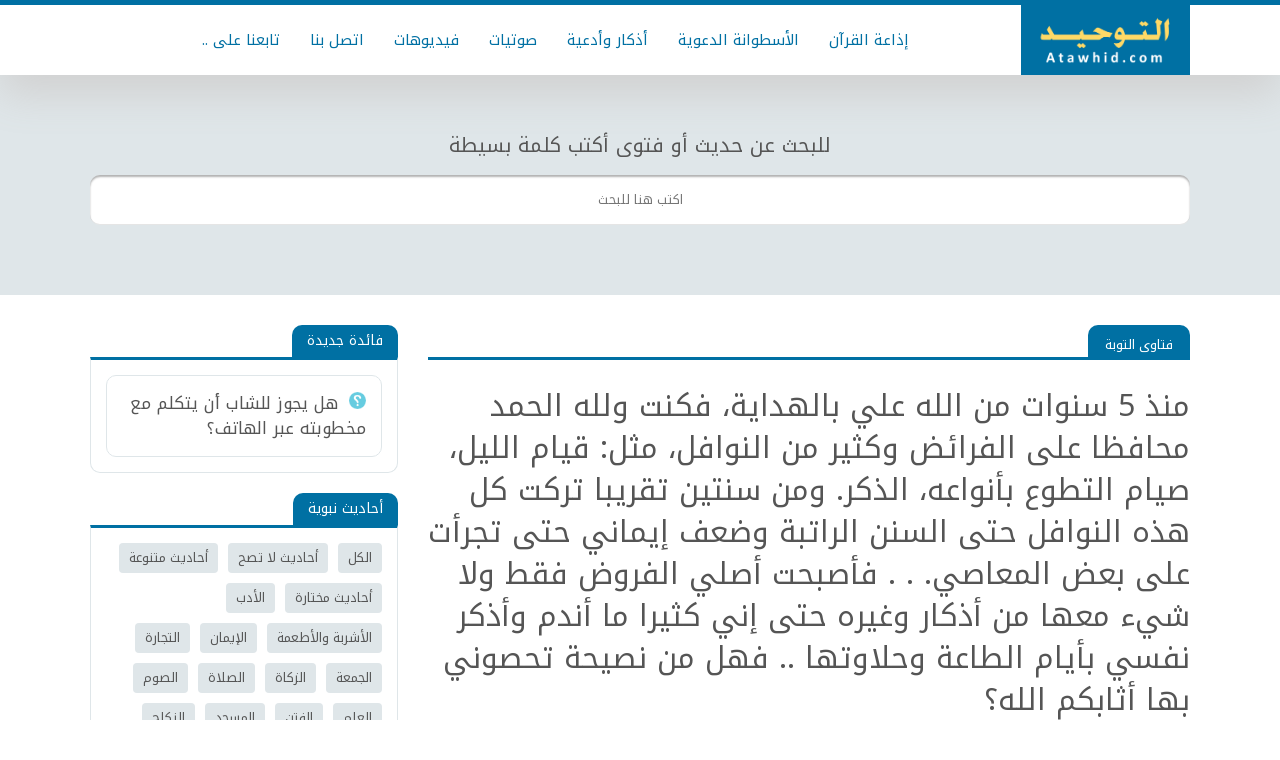

--- FILE ---
content_type: text/html; charset=UTF-8
request_url: https://www.atawhid.com/2022/02/fatawa_24.html
body_size: 16477
content:
<!DOCTYPE html>
<html id='IItem' xmlns='http://www.w3.org/1999/xhtml' xmlns:b='http://www.google.com/2005/gml/b' xmlns:data='http://www.google.com/2005/gml/data' xmlns:expr='http://www.google.com/2005/gml/expr'>
<head>
<title>
 منذ 5 سنوات من الله علي بالهداية&#1548; فكنت ولله الحمد محافظا على الفرائض وكثير من النوافل&#1548; مثل: قيام الليل&#1548; صيام التطوع بأنواعه&#1548; الذكر. ومن سنتين تقريبا تركت كل هذه النوافل حتى السنن الراتبة وضعف إيماني حتى تجرأت على بعض المعاصي. . . فأصبحت أصلي الفروض فقط ولا شيء معها من أذكار وغيره حتى إني كثيرا ما أندم وأذكر نفسي بأيام الطاعة وحلاوتها .. فهل من نصيحة تحصوني بها أثابكم الله&#1567; - موقع التوحيد | نشر العلم الذي ينفع المسلم
</title>
<!--Mix-->
<link rel="alternate" type="application/atom+xml" title="موقع التوحيد | نشر العلم الذي ينفع المسلم - Atom" href="https://www.atawhid.com/feeds/posts/default" />
<link rel="alternate" type="application/rss+xml" title="موقع التوحيد | نشر العلم الذي ينفع المسلم - RSS" href="https://www.atawhid.com/feeds/posts/default?alt=rss" />
<link rel="service.post" type="application/atom+xml" title="موقع التوحيد | نشر العلم الذي ينفع المسلم - Atom" href="https://www.blogger.com/feeds/3574009599553007819/posts/default" />

<link rel="alternate" type="application/atom+xml" title="موقع التوحيد | نشر العلم الذي ينفع المسلم - Atom" href="https://www.atawhid.com/feeds/515981765017834319/comments/default" />
<meta content='all' name='robots'/>
<meta charset='UTF-8'/>
<meta content='width=device-width,initial-scale=1,minimum-scale=1,maximum-scale=1' name='viewport'/>
<meta content='#0070a3' name='theme-color'/>
<meta content='#0070a3' name='msapplication-navbutton-color'/>
<meta content='#0070a3' name='apple-mobile-web-app-status-bar-style'/>
<!--faceBook-->
<meta content='article' property='og:type'/>
<meta content='FB_Page' property='article:publisher'/>
<meta content='FB_User' property='article:author'/>
<meta content='ar_AR' property='og:locale'/>
<meta content='https://www.atawhid.com/2022/02/fatawa_24.html' property='og:url'/>
<!--twitter-->
<meta content='@BlogId' name='twitter:site'/>
<meta content='@UserId' name='twitter:creator'/>
<meta content='summary_large_image' name='twitter:card'/>
<meta content='https://www.atawhid.com/' name='twitter:domain'/>
<meta content='https://www.atawhid.com/2022/02/fatawa_24.html' name='twitter:url'/>
<meta content='https://www.atawhid.com/2022/02/fatawa_24.html' name='url'/>
<!--Image-->
<meta content='YouNonImage' property='og:image'/>
<meta content='YouNonImage' name='twitter:image:src'/>
<meta content='YouNonImage' name='image'/>
<link href='YouNonImage' rel='image_src'/>
<!--Title-->
<meta content=' منذ 5 سنوات من الله علي بالهداية، فكنت ولله الحمد محافظا على الفرائض وكثير من النوافل، مثل: قيام الليل، صيام التطوع بأنواعه، الذكر. ومن سنتين تقريبا تركت كل هذه النوافل حتى السنن الراتبة وضعف إيماني حتى تجرأت على بعض المعاصي. . . فأصبحت أصلي الفروض فقط ولا شيء معها من أذكار وغيره حتى إني كثيرا ما أندم وأذكر نفسي بأيام الطاعة وحلاوتها .. فهل من نصيحة تحصوني بها أثابكم الله؟ - موقع التوحيد | نشر العلم الذي ينفع المسلم' property='og:title'/>
<meta content=' منذ 5 سنوات من الله علي بالهداية، فكنت ولله الحمد محافظا على الفرائض وكثير من النوافل، مثل: قيام الليل، صيام التطوع بأنواعه، الذكر. ومن سنتين تقريبا تركت كل هذه النوافل حتى السنن الراتبة وضعف إيماني حتى تجرأت على بعض المعاصي. . . فأصبحت أصلي الفروض فقط ولا شيء معها من أذكار وغيره حتى إني كثيرا ما أندم وأذكر نفسي بأيام الطاعة وحلاوتها .. فهل من نصيحة تحصوني بها أثابكم الله؟ - موقع التوحيد | نشر العلم الذي ينفع المسلم' name='twitter:title'/>
<meta content=' منذ 5 سنوات من الله علي بالهداية، فكنت ولله الحمد محافظا على الفرائض وكثير من النوافل، مثل: قيام الليل، صيام التطوع بأنواعه، الذكر. ومن سنتين تقريبا تركت كل هذه النوافل حتى السنن الراتبة وضعف إيماني حتى تجرأت على بعض المعاصي. . . فأصبحت أصلي الفروض فقط ولا شيء معها من أذكار وغيره حتى إني كثيرا ما أندم وأذكر نفسي بأيام الطاعة وحلاوتها .. فهل من نصيحة تحصوني بها أثابكم الله؟ - موقع التوحيد | نشر العلم الذي ينفع المسلم' name='twitter:image:alt'/>
<meta content=' منذ 5 سنوات من الله علي بالهداية، فكنت ولله الحمد محافظا على الفرائض وكثير من النوافل، مثل: قيام الليل، صيام التطوع بأنواعه، الذكر. ومن سنتين تقريبا تركت كل هذه النوافل حتى السنن الراتبة وضعف إيماني حتى تجرأت على بعض المعاصي. . . فأصبحت أصلي الفروض فقط ولا شيء معها من أذكار وغيره حتى إني كثيرا ما أندم وأذكر نفسي بأيام الطاعة وحلاوتها .. فهل من نصيحة تحصوني بها أثابكم الله؟ - موقع التوحيد | نشر العلم الذي ينفع المسلم' name='title'/>
<!--Description-->
<meta content=' منذ 5 سنوات من الله علي بالهداية، فكنت ولله الحمد محافظا على الفرائض وكثير من النوافل، مثل: قيام الليل، صيام التطوع بأنواعه، الذكر. ومن سنتين تقريبا تركت كل هذه النوافل حتى السنن الراتبة وضعف إيماني حتى تجرأت على بعض المعاصي. . . فأصبحت أصلي الفروض فقط ولا شيء معها من أذكار وغيره حتى إني كثيرا ما أندم وأذكر نفسي بأيام الطاعة وحلاوتها .. فهل من نصيحة تحصوني بها أثابكم الله؟' property='og:description'/>
<meta content=' منذ 5 سنوات من الله علي بالهداية، فكنت ولله الحمد محافظا على الفرائض وكثير من النوافل، مثل: قيام الليل، صيام التطوع بأنواعه، الذكر. ومن سنتين تقريبا تركت كل هذه النوافل حتى السنن الراتبة وضعف إيماني حتى تجرأت على بعض المعاصي. . . فأصبحت أصلي الفروض فقط ولا شيء معها من أذكار وغيره حتى إني كثيرا ما أندم وأذكر نفسي بأيام الطاعة وحلاوتها .. فهل من نصيحة تحصوني بها أثابكم الله؟' name='twitter:description'/>
<meta content=' منذ 5 سنوات من الله علي بالهداية، فكنت ولله الحمد محافظا على الفرائض وكثير من النوافل، مثل: قيام الليل، صيام التطوع بأنواعه، الذكر. ومن سنتين تقريبا تركت كل هذه النوافل حتى السنن الراتبة وضعف إيماني حتى تجرأت على بعض المعاصي. . . فأصبحت أصلي الفروض فقط ولا شيء معها من أذكار وغيره حتى إني كثيرا ما أندم وأذكر نفسي بأيام الطاعة وحلاوتها .. فهل من نصيحة تحصوني بها أثابكم الله؟' name='description'/>
<!--AllContent-->
<script type='application/ld+json'>{
  "@context": "http://schema.org",
  "@type": "WebSite",
  "url": "https://www.atawhid.com/",
  "potentialAction": {
    "@type": "SearchAction",
    "target": "https://www.atawhid.com/search?q={search_term_string}",
    "query-input": "required name=search_term_string"
  }
}</script>
<script src='https://ajax.googleapis.com/ajax/libs/jquery/1.12.4/jquery.min.js' type='text/javascript'></script>
<link href='https://fonts.googleapis.com' rel='preconnect'/>
<link crossorigin='' href='https://fonts.gstatic.com' rel='preconnect'/>
<link href='https://fonts.googleapis.com/css2?family=Noto+Kufi+Arabic:wght@400&display=swap' rel='stylesheet'/>
<style type='text/css'>
/*<![CDATA[*/


*>*{background:0 0;margin:0;padding:0;border:0;outline:0;box-shadow:none;color:inherit;line-height:inherit;font-family:inherit;font-size:inherit;list-style:none;font-weight:inherit;font-style:inherit;text-decoration:inherit;box-sizing:border-box;transition:all .4s ease;vertical-align:baseline}html:after,html:before,html>*>*>*>*>*>:after,html>*>*>*>*>*>:before,html>*>*>*>*>:after,html>*>*>*>*>:before,html>*>*>*>:after,html>*>*>*>:before,html>*>*>:after,html>*>*>:before,html>*>:after,html>*>:before,html>:after,html>:before{display:block;content:'_';height:0;width:100%;overflow:hidden;clear:both;visibility:hidden}.Pho,.Pho>img{position:absolute}.Pho{overflow:hidden;width:100%;height:100%;top:0;right:0;transition:all .5s ease;background-color:#fff;background-size:100% 100%}.Gri{background:-moz-linear-gradient(top,rgba(0,0,0,0) 0,rgba(0,0,0,.9) 100%);background:-webkit-linear-gradient(top,rgba(0,0,0,0) 0,rgba(0,0,0,.9) 100%);background:linear-gradient(to bottom,rgba(0,0,0,0) 0,rgba(0,0,0,.9) 100%)}.Pho>img{width:100%;height:100%;top:0;opacity:0;right:0;transition:none}a{transition:all .1s ease}article,footer,header,nav,section{display:block}.NPst,.clear,.widget-item-control,[type=hidden],link,script,style,title{display:none!important}body,html{direction:rtl;text-align:start;line-height:1;position:relative;font-family:'Noto Kufi Arabic','Segoe UI',Tahoma;background:#fff;color:#555;font-size:13px;top:0;right:0;bottom:0;left:0;width:100%;height:100%}.MeIsO body{overflow:hidden}[type=hiddeb],meta{display:none!important}img{max-width:100%;height:auto}::-moz-selection{background:#4c555f;color:#fff}::selection{background:#4c555f;color:#fff}align[center]{text-align:center}pre{color:#2980b9!important;direction:ltr;font-family:monospace;line-height:17px;font-size:13px;text-align:left;overflow:auto;background:rgba(0,0,0,.05);padding:18px;border-left:5px solid #0070a3}@-webkit-keyframes loader{0%{-webkit-transform:rotate(0)}100%{-webkit-transform:rotate(360deg)}}@-moz-keyframes loader{0%{-moz-transform:rotate(0)}100%{-moz-transform:rotate(360deg)}}@-ms-keyframes loader{0%{-ms-transform:rotate(0)}100%{-ms-transform:rotate(360deg)}}@-o-keyframes loader{0%{-o-transform:rotate(0)}100%{-o-transform:rotate(360deg)}}@keyframes loader{0%{transform:rotate(0)}100%{transform:rotate(360deg)}}l{margin:-15px -15px 0 0;position:absolute;top:50%;right:50%;display:block;-moz-animation:loader 1s infinite linear;-webkit-animation:loader 1s infinite linear;-ms-animation:loader 1s infinite linear;-o-animation:loader 1s infinite linear;animation:loader 1s infinite linear;border:6px solid #0070a3;border-right-color:#555;-webkit-border-radius:100%;-moz-border-radius:100%;-o-border-radius:100%;-ms-border-radius:100%;border-radius:100%;overflow:hidden;width:30px;height:30px}a>l{width:20px;height:20px;margin:-10px -10px 0 0;z-index:1}.Pho>b{position:absolute;top:0;right:0;left:0;bottom:0;z-index:2;background:rgba(108,92,231,.5);opacity:0}.Pho>b>i{position:absolute;top:50%;right:50%;margin:-15px -15px 0 0;font-size:30px;text-shadow:1px 1px 1px #000;color:#fff}#Sets{display:none}.Video{display:block;padding-top:56.25%;position:relative}.Video>*{position:absolute;width:100%;height:100%;top:0;right:0}#Eror{padding:50px 0;text-align:center}#Eror i{font-size:150px;display:block;line-height:1}#Eror m{font-size:50px;display:block;line-height:1}#NIn{font-size:150px;padding:50px 0!important;text-align:center}#MyPage{min-height:100px}#Warp{position:relative;max-width:1100px;margin:0 auto;overflow:hidden}#Cont{position:relative;padding:30px 0}#Cont>*{position:relative}#Main{position:relative;float:right;width:72%;padding-left:30px}#Side{position:relative;float:left;width:28%;transition:none}#Cont,#Cont>*,#Cont>*>*,#Cont>*>*>*{transition:none}#Srsh{position:relative;z-index:300;background:#dfe6e9;padding:100px 0 70px 0}#Head{box-shadow:0 20px 40px #d1d1d1;border-top:5px solid #0070a3;position:relative;z-index:900;background:#fff}#Head>*{position:relative;max-width:1100px;margin:0 auto}#Hea1{overflow:hidden}#Header1{float:right;text-align:center;background:#0070a3}#Header1>a,#Header1>a>*{height:70px;display:block}#ToHe,#ToIS{position:absolute;height:56px;text-align:center;color:#fff;line-height:56px;z-index:6}#ToIS{position:absolute!important;margin-top:0!important;cursor:pointer;font-size:20px;background:#555;display:none;top:0;left:0;right:0}#ToHe{background:#0070a3;top:0;right:0;cursor:pointer;width:20%;font-size:20px;display:none}#ToSh{position:relative;max-width:1100px;margin:0 auto}#ToSh>span{position:absolute;bottom:100%;right:0;left:0;padding-bottom:20px;font-size:20px;text-align:center}#ToSh>i{position:absolute;bottom:10px;left:10px;height:30px;line-height:30px;padding:0 10px;font-size:13px;z-index:5;display:none;border-radius:10px;background:#dfe6e9;color:#0070a3;cursor:pointer;box-shadow:0 1px 2px 0 rgba(0,0,0,.5)}#ToSh>input{box-shadow:0 2px 2px 0 rgb(0 0 0 / 30%) inset,0 -1px 0 0 rgb(0 0 0 / 10%) inset;text-align:center;background:#fff;line-height:50px;position:relative;z-index:3;width:100%;padding:0 20px;font-size:13px;color:#444;opacity:1;border-radius:10px;overflow:hidden}#ToSh>div{position:absolute;top:100%;left:0;right:0;background:#fff;box-shadow:0 2px 4px 0 #999;padding:20px;max-height:300px;overflow-x:hidden;overflow-y:scroll;display:none;transition:none;color:#555;text-align:center}#ToSh>div>div{text-align:right;margin:0 auto}#ToSh>div>div+div{margin-top:8px}#Head ::-webkit-input-placeholder{color:#fff}#Head ::-moz-placeholder{color:#fff}#Head :-ms-input-placeholder{color:#fff}#Head :-moz-placeholder{color:#fff}#HTML2{float:left;margin:17px 0 17px 20px;display:none}#HTML2>div{border-radius:5px;height:34px;line-height:34px;background:#0070a3;cursor:pointer;color:#fff;font-size:14px;padding:0 12px;display:block}#LinkList4{overflow:hidden}.UL3{position:relative;line-height:0;font-size:0;overflow:hidden;text-align:center}.UL3>a{vertical-align:middle;position:relative;padding:0 15px;display:inline-block;position:relative;font-size:15px;line-height:70px;height:70px;color:#0070a3}.UL3>a:hover{background:#0070a3;color:#fff}.MPst{overflow:hidden}.MPst>*{margin:-6px;overflow:hidden}.MPst>*>*{padding:6px}.MTit{height:35px;border-bottom:3px solid #0070a3;position:relative;display:block;margin-bottom:20px}.MTit>*{border-radius:10px 10px 0 0;height:35px;line-height:35px;background:#0070a3;color:#fff;position:absolute;bottom:0;padding:0 15px;top:0}.MTit>m{right:0;font-size:15px}.MTit>*>i{float:right;padding-left:10px}.MTit>a{left:0;font-size:13px}.MTit>a:hover{padding:0 25px}.Pst3{border:1px solid #dfe6e9;border-radius:10px;padding:20px;position:relative;overflow:hidden}.Pst3>h3{line-height:1.5;font-size:20px;overflow:hidden}.Pst3:hover>div>div>h3{color:#0070a3}.Pst3+.Pst3{margin-top:10px}.Pst3>h3::before,.Pst3>h3:before{width:17px;height:17px;background-image:url([data-uri]);content:'';opacity:.7;display:inline-block;margin-left:10px;background-size:100% 100%;-webkit-transform:scaleX(-1);transform:scaleX(-1)}#FxHd{position:fixed;top:0;right:0;left:0;bottom:0;z-index:888;background:#000;opacity:.4;display:none}#Hload{height:50px;transition:none;line-height:50px;font-size:16px;cursor:pointer;background:#0070a3;color:#fff;margin:20px auto 0 auto;max-width:150px;text-align:center;border-radius:20px}#Hload>i{padding-left:20px}#Post{position:relative;overflow:hidden}.MsTt{position:relative;display:block;overflow:hidden}.MsTt>h3{border-bottom:1px solid #dfe6e9;background:#fff;border-top:3px solid #0070a3;padding:25px 0;overflow:hidden;clear:both;font-size:30px;line-height:1.4}.MsTt>div{border-radius:10px 10px 0 0;height:32px;line-height:32px;background:#0070a3;color:#fff;padding:11px 15px 10px 15px;float:right;position:relative;z-index:3}.MsTt>div>*{font-size:13px;float:right;line-height:1;padding:2px;color:#fff;position:relative}.MsTt>div>*+*{margin-right:15px}.MsTt>div>*>i{position:absolute;top:3px;right:0}.Pody{position:relative;overflow:hidden;line-height:1.8;font-size:15px;padding:30px 0;background:#fff}.separator a,.separator img{margin:0!important;max-width:100%;width:auto;height:auto}.Pody img{border:1px solid #dee6ec;border-radius:4px;border-bottom-width:2px}.separator{margin:15px 0}.Pody>*+*{margin-top:20px}.Pody ol,.Pody ul{display:block;list-style-type:decimal;list-style:inherit;padding:0 30px 0 0;margin:15px 0}.Pody ol li{list-style:arabic-indic}.Pody ul li{list-style:outside}.Pody h1{padding:10px 0;font-size:30px}.Pody h2{padding:9px 0;font-size:26px}.Pody h3{padding:8px 0;font-size:22px}.Pody h4{padding:7px 0;font-size:18px}.Pody h1,.Pody h2,.Pody h3,.Pody h4{border-radius:0 10px 0 0;line-height:1.25;color:#0070a3;margin:15px 0;padding-right:20px;background:-moz-linear-gradient(left,rgba(255,255,255,0) 5%,#dfe6e9 100%);background:-webkit-linear-gradient(left,rgba(255,255,255,0) 5%,#dfe6e9 100%);background:linear-gradient(to right,rgba(255,255,255,0) 5%,#dfe6e9 100%)}.Pody li{position:relative;margin:0 0 5px}.Pody img{margin-right:auto!important;margin-left:auto!important}.Pody b,.Pody strong{font-weight:bolder}.Pody blockquote{padding:40px 10px 10px;position:relative;border-radius:4px;background-color:#dfe6e9;border-right:10px solid rgba(0,0,0,.1)}.Pody blockquote a{color:#0070a3;text-decoration:underline}.Pody a:not([class]),.Pody blockquote a{color:#0070a3}.Pody a:not([class]){text-decoration:underline}.Pody blockquote:before{line-height:1;opacity:.5;content:"\f0f6";font-family:FontAwesome;font-size:20px;position:absolute;top:15px;right:20px}.Pody blockquote.green{background-color:#dff0d8;color:#3c763d}.Pody blockquote.blue{background-color:#d9edf7;color:#31708f}.Pody blockquote.red{background-color:#f2dede;color:#a94442}.Pody blockquote.yellow{background-color:#fcf8e3;color:#8a6d3b}.Pody blockquote.green:before{content:"\f00c"}.Pody blockquote.blue:before{content:"\f024"}.Pody blockquote.red:before{content:"\f071"}.Pody blockquote.yellow:before{content:"\f06e"}.Pody a.link{border-radius:2px;background:#0070a3;color:#fff;line-height:1;padding:12px 25px;text-align:center;margin:3px;display:inline-block;font-size:14px;text-align:center}.Pody a.link:before{display:inline-block;font-family:FontAwesome;padding-left:10px}.Pody a.link:hover{text-decoration:none;background:#555}#TSde>*{overflow:hidden}#TSde>*+*{margin-top:20px}#TSde .Mt2{border:0 none}#TSde .Mt2+.Mt2{margin-top:10px}#TSde>*>h4{border-radius:10px 10px 0 0;height:32px;line-height:32px;background:#0070a3;color:#fff;font-size:14px;padding:0 15px;display:inline-block;position:relative;z-index:3}#TSde>*>h4>i{float:right;font-size:16px;height:30px;line-height:32px;padding-left:10px}#TSde>*>h4+div,#TSde>*>h4+ul{position:relative;background:#fff;overflow:hidden;padding:15px;border:1px solid #dfe6e9;border-radius:0 0 10px 10px;border-top:3px solid #0070a3}#TSde>#HTML3>h4+div{padding:0!important}#Asde>*>h2+div div,#TSde>*>h2+div span{overflow:hidden;display:block!important}#TSde>*>h4+*+*{display:none!important}#TSde a.Act:before{content:"\f192";font-family:FontAwesome;display:inline-block;padding-left:5px;font-size:90%}#TSde .Pst3{padding:15px}#TSde .Pst3>h3{font-size:17px}#MobM{display:none;height:40px;line-height:40px;font-size:17px;background:#0070a3;cursor:pointer;color:#fff;text-align:center}#MobM *{display:block}#MobM b::before,#MobM b:before{content:'إغلاق';display:block}.ULe{overflow:hidden;clear:both;margin:-5px}.ULe>*{padding:5px;float:right}.ULe>*>a{padding:7px 10px;line-height:1.3;font-size:13px;display:block;border-radius:4px;background:#dfe6e9}.ULe>*>a.Act,.ULe>*>a:hover{background:#0070a3;color:#fff}#TSde>#HTML3>h4+*{padding:0}@media (max-width:1024px){#HTML2{display:block}#Srsh{padding-left:20px;padding-right:20px}#Side{display:block}#Cont{padding:25px}#Main{background:#fff;padding:0;float:none;width:100%}#Blog1{border:0}#MobM{display:block}#ToHe,#ToIS{display:block}#Main{float:none;width:auto}#Side{transition:all .4s;background-color:#dfe6e9!important;z-index:999!important;width:350px!important;right:-355px!important;overflow-y:scroll!important;top:0!important;bottom:0!important;max-height:none!important;min-height:none!important;height:100%!important;position:fixed!important;overflow-x:hidden!important;-webkit-overflow-scrolling:touch;-moz-overflow-scrolling:touch;-o-overflow-scrolling:touch;-ms-overflow-scrolling:touch;overflow-scrolling:touch;padding:0!important}#TSde{padding:20px!important}.MeIsO #FxHd{display:block}.MeIsO #Side{right:0!important}#HTML1>*{padding-right:0}#Side .theiaStickySidebar{position:relative!important;transform:none!important;top:0!important;left:0!important;right:0!important;bottom:0!important;padding:0!important;margin:0!important}}@media (max-width:768px){#LinkList4{display:none}#Cont{padding:20px}.Pst3>m{float:none;display:block;width:auto;height:auto;padding-top:50%}.MPt3>*>*{width:50%}#Post{border-right-width:0;border-left-width:0}.MPt1>*>*{width:25%}.MPt2>*>*{width:50%}#CmBd>*{padding:10px 10px 10px 0}.RPly{margin-top:10px;padding:10px 10px 10px 0}.MPt3>div>div+div{padding-top:6px}#Foot{padding-bottom:50px}.Slid>.Psld{width:33.333333%}.Slid>li{right:0}.Slid>li+*{right:33.333333%}.Slid>li+*+*{right:66.6666666%}.Slid>li+*+*+*{z-index:1;right:100%}}@media (max-width:440px){.MsTt>span,.MsTt>span>m{padding-right:15px;padding-left:15px}#Rlld>div{padding-right:0;padding-left:0}}


/*]]>*/
  
</style>
<style id='WidN'></style>
<style id='Impr'></style>
<style id='Css2'></style>


</head>
<body>



<header id='Head'><div><div>
<div class='section' id='Hea1' name='راس المدونة جزء 2'><div class='widget Header' data-version='1' id='Header1'><meta content='موقع التوحيد | نشر العلم الذي ينفع المسلم' itemprop='name'/><meta content='https://blogger.googleusercontent.com/img/b/R29vZ2xl/AVvXsEiukHN0_i3nsJcwD4BrfPRnFo3DtnBnoyKuTS3y1c5rvVH3TZ9xsJap6VOm5gylg_eYZHgXeP5YuVb27dG1QMGmpzZNe1C6TgzDPWQDH0gC3SSh__rT6QkC2Zic4oiJ2cGFZaoXr0y_dIIb/s1600/' itemprop='image'/><meta content='هدفنا نشر التوحيد والسنة والعلم الذي ينفع المسلم' itemprop='description'/><a href='https://www.atawhid.com/'><img alt='موقع التوحيد | نشر العلم الذي ينفع المسلم - هدفنا نشر التوحيد والسنة والعلم الذي ينفع المسلم' src='https://blogger.googleusercontent.com/img/b/R29vZ2xl/AVvXsEiukHN0_i3nsJcwD4BrfPRnFo3DtnBnoyKuTS3y1c5rvVH3TZ9xsJap6VOm5gylg_eYZHgXeP5YuVb27dG1QMGmpzZNe1C6TgzDPWQDH0gC3SSh__rT6QkC2Zic4oiJ2cGFZaoXr0y_dIIb/s1600/'/></a></div><div class='widget HTML' data-version='1' id='HTML2'><div title='أظهار البحث في القائمة'>القائمة</div>
</div><div class='widget LinkList' data-version='1' id='LinkList4'><div class='UL3'><a href='https://www.atawhid.com/p/quran-idha3a.html'>إذاعة القرآن</a><a href='/'>الأسطوانة الدعوية</a><a href='/'> أذكار وأدعية</a><a href='/'> صوتيات</a><a href='/'> فيديوهات</a><a href='https://www.atawhid.com/p/contact-us.html'> اتصل بنا</a><a href='https://www.atawhid.com/p/social-media.html'> تابعنا على ..</a></div></div></div>
</div></div></header>
<div class='section' id='Srsh' name='للبحث اكتب كلمة بسيطة'><div class='widget HTML' data-version='1' id='HTML1'>
<div><div><div><div><div id='ToSh'><i>مسح</i><span>للبحث عن حديث أو فتوى أكتب كلمة بسيطة</span><input placeholder='اكتب هنا للبحث' type='text'/><div></div></div></div></div></div></div>
</div></div>
<div id='Warp'>
<div id='Cont'>
<div class='section' id='Main'><div class='widget Blog' data-version='1' id='Blog1'>
<div a='https://www.atawhid.com/2022/02/fatawa_1.html' b='0' c='1' class='hfeed'>
<article class='hentry' id='Post' itemscope='' itemtype='http://schema.org/Article'>
<div style='display:none'><meta content='' itemprop='image'/><meta content='https://www.atawhid.com/2022/02/fatawa_24.html' itemprop='url mainEntityOfPage'/><span class='post-author vcard'><span class='fn' itemprop='author' itemscope='itemscope' itemtype='http://schema.org/Person'><meta content='https://www.blogger.com/profile/13080510380992067387' itemprop='url'/><a class='g-profile' href='https://www.blogger.com/profile/13080510380992067387' rel='author' title='author profile'><span itemprop='name'>Atawhid</span></a></span></span><span class='post-timestamp'><meta content='https://www.atawhid.com/2022/02/fatawa_24.html' itemprop='url'/><a class='timestamp-link' href='https://www.atawhid.com/2022/02/fatawa_24.html' rel='bookmark' title='permanent link'><time class='published' datetime='2022-02-01T08:04:00-08:00' itemprop='datePublished dateModified' title='2022-02-01T08:04:00-08:00'>الثلاثاء, فبراير 01, 2022</time></a></span><ol itemscope='' itemtype='http://schema.org/BreadcrumbList'><li itemprop='itemListElement' itemscope='' itemtype='http://schema.org/ListItem'><a href='https://www.atawhid.com/search/label/%D9%81%D8%AA%D8%A7%D9%88%D9%89%20%D8%A7%D9%84%D8%AA%D9%88%D8%A8%D8%A9?max-results=12' itemprop='item'><span itemprop='name'>فتاوى التوبة</span></a><meta content='1' itemprop='position'/></li></ol><div class='author-profile' itemprop='author' itemscope='itemscope' itemtype='http://schema.org/Person'><div><a class='g-profile' href='https://www.blogger.com/profile/13080510380992067387' itemprop='url' rel='author' title='author profile'><span itemprop='name description'>Atawhid</span></a></div></div><div itemprop='publisher' itemscope='' itemtype='https://schema.org/Organization'><div itemprop='logo' itemscope='' itemtype='https://schema.org/ImageObject'><meta content='https:' itemprop='url'/></div><meta content='Atawhid' itemprop='name'/></div></div>
<div class='MsTt'>
<div><a href='https://www.atawhid.com/search/label/%D9%81%D8%AA%D8%A7%D9%88%D9%89%20%D8%A7%D9%84%D8%AA%D9%88%D8%A8%D8%A9?max-results=12'>فتاوى التوبة</a>
</div>
<h3 class='entry-title' itemprop='headline name'> منذ 5 سنوات من الله علي بالهداية&#1548; فكنت ولله الحمد محافظا على الفرائض وكثير من النوافل&#1548; مثل: قيام الليل&#1548; صيام التطوع بأنواعه&#1548; الذكر. ومن سنتين تقريبا تركت كل هذه النوافل حتى السنن الراتبة وضعف إيماني حتى تجرأت على بعض المعاصي. . . فأصبحت أصلي الفروض فقط ولا شيء معها من أذكار وغيره حتى إني كثيرا ما أندم وأذكر نفسي بأيام الطاعة وحلاوتها .. فهل من نصيحة تحصوني بها أثابكم الله&#1567;</h3>
</div>
<div class='entry-content Pody' id='MyPostBody' itemprop='articleBody'>
<span style="font-size: large;"><span style="color: #990000;"><b>السؤال:</b></span><span style="color: #660000;"> منذ 5 سنوات من الله علي بالهداية&#1548; فكنت ولله الحمد محافظا على الفرائض وكثير من النوافل&#1567; مثل: قيام الليل&#1548; صيام التطوع بأنواعه&#1548; الذكر. ومن سنتين تقريبا تركت كل هذه النوافل حتى السنن الراتبة وضعف إيماني حتى تجرأت على بعض المعاصي. . . فأصبحت أصلي الفروض فقط ولا شيء معها من أذكار وغيره حتى إني كثيرا ما أندم وأذكر نفسي بأيام الطاعة وحلاوتها ثم تحدثني نفسي بأن المجال مفتوح والأجل بعيد مع العلم أن رفقتي رفقة صالحة وخيرة ولكني لم أخبرهم بحالي وإني أمقت رفقاء السوء ولا أجالسهم أبدا ولا أرغب فيهم إنما السبب في كل ما ذكرته ضعف في إيماني رغم أنني طالب علم وأدرك كثيرا من الأمور ولكن للأسف فهل من نصيحة تحصوني بها أثابكم الله&#1567;<br /></span><span style="color: #38761d;"><b><br />الجواب: </b></span>عليك بالتوبة إلى الله عز وجل مما معك من المعاصي ومعاودة ما كنت عليه من الطاعة والاستقامة والصبر والثبات على ذلك والاستعاذة بالله من الشيطان ووساوسه والله يعينك ويهديك.<br />وبالله التوفيق&#1548; وصلى الله على نبينا محمد وآله وصحبه وسلم.<br /><br /><span style="color: #073763;">اللجنة الدائمة للبحوث العلمية والإفتاء ج2 (6-134/133)</span></span><br /><div class="" data-block="true" data-editor="cf34f" data-offset-key="c3v3v-0-0" style="animation-name: none !important; background-color: #242526; color: #e4e6eb; font-family: &quot;Segoe UI Historic&quot;, &quot;Segoe UI&quot;, Helvetica, Arial, sans-serif; font-size: 15px; transition-property: none !important; white-space: pre-wrap;"></div>
</div>
<div id='Rlld'><i a='فتاوى التوبة'></i></div>
</article>
</div></div></div>
<div id='Side'><div id='MobM'><i><i><i><i><b></b></i></i></i></i></div><div class='section' id='TSde' name='الشريط العائم الجانبى'><div class='widget FeaturedPost' data-version='1' id='FeaturedPost1'><h4>فائدة جديدة</h4><div><article class='Pst3'><h3><a href='https://www.atawhid.com/2025/06/fawzane.html'>هل يجوز للشاب أن يتكلم مع مخطوبته عبر الهاتف&#1567;</a></h3></article></div></div><div class='widget Label' data-version='1' id='Label1'><h4>أحاديث نبوية</h4><div><div class='ULe'><li><a class='Nct' href='/search?max-results=12'>الكل</a></li><li><a href='/search/label/أحاديث لا تصح?max-results=12'>أحاديث لا تصح</a></li><li><a href='/search/label/أحاديث متنوعة?max-results=12'>أحاديث متنوعة</a></li><li><a href='/search/label/أحاديث مختارة?max-results=12'>أحاديث مختارة</a></li><li><a href='/search/label/الأدب?max-results=12'>الأدب</a></li><li><a href='/search/label/الأشربة والأطعمة?max-results=12'>الأشربة والأطعمة</a></li><li><a href='/search/label/الإيمان?max-results=12'>الإيمان</a></li><li><a href='/search/label/التجارة?max-results=12'>التجارة</a></li><li><a href='/search/label/الجمعة?max-results=12'>الجمعة</a></li><li><a href='/search/label/الزكاة?max-results=12'>الزكاة</a></li><li><a href='/search/label/الصلاة?max-results=12'>الصلاة</a></li><li><a href='/search/label/الصوم?max-results=12'>الصوم</a></li><li><a href='/search/label/العلم?max-results=12'>العلم</a></li><li><a href='/search/label/الفتن?max-results=12'>الفتن</a></li><li><a href='/search/label/المسجد?max-results=12'>المسجد</a></li><li><a href='/search/label/النكاح?max-results=12'>النكاح</a></li><li><a href='/search/label/النوافل?max-results=12'>النوافل</a></li><li><a href='/search/label/يوم الحساب?max-results=12'>يوم الحساب</a></li></div></div></div><div class='widget Label' data-version='1' id='Label9'><h4>فتاوى الطهارة والصلاة</h4><div><div class='ULe'><li><a class='Nct' href='/search?max-results=12'>الكل</a></li><li><a href='/search/label/الإمام والمأموم?max-results=12'>الإمام والمأموم</a></li><li><a href='/search/label/فتاوى الأذان والإقامة?max-results=12'>فتاوى الأذان والإقامة</a></li><li><a href='/search/label/فتاوى الجمعة?max-results=12'>فتاوى الجمعة</a></li><li><a href='/search/label/فتاوى الدعاء?max-results=12'>فتاوى الدعاء</a></li><li><a href='/search/label/فتاوى السهو والنسيان?max-results=12'>فتاوى السهو والنسيان</a></li><li><a href='/search/label/فتاوى الطهارة?max-results=12'>فتاوى الطهارة</a></li><li><a href='/search/label/فتاوى المسجد?max-results=12'>فتاوى المسجد</a></li><li><a href='/search/label/فتاوى النوافل?max-results=12'>فتاوى النوافل</a></li><li><a href='/search/label/فتاوى الوضوء?max-results=12'>فتاوى الوضوء</a></li><li><a href='/search/label/فتاوى قيام الليل?max-results=12'>فتاوى قيام الليل</a></li><li><a href='/search/label/متنوعة عن الصلاة?max-results=12'>متنوعة عن الصلاة</a></li><li><a href='/search/label/مكروهات الصلاة?max-results=12'>مكروهات الصلاة</a></li><li><a href='/search/label/مواقيت الصلاة?max-results=12'>مواقيت الصلاة</a></li></div></div></div><div class='widget Label' data-version='1' id='Label2'><h4>فتاوى متنوعة</h4><div><div class='ULe'><li><a class='Nct' href='/search?max-results=12'>الكل</a></li><li><a href='/search/label/أشراط الساعة?max-results=12'>أشراط الساعة</a></li>
<li><a href='/search/label/الأسماء والصفات?max-results=12'>الأسماء والصفات</a></li>
<li><a href='/search/label/السياسة الشرعية?max-results=12'>السياسة الشرعية</a></li>
<li><a href='/search/label/فتاوى الأدب?max-results=12'>فتاوى الأدب</a></li>
<li><a href='/search/label/فتاوى الأذان والإقامة?max-results=12'>فتاوى الأذان والإقامة</a></li>
<li><a href='/search/label/فتاوى الأسرة والمجتمع?max-results=12'>فتاوى الأسرة والمجتمع</a></li>
<li><a href='/search/label/فتاوى الأشربة والأطعمة?max-results=12'>فتاوى الأشربة والأطعمة</a></li>
<li><a href='/search/label/فتاوى الأضحية?max-results=12'>فتاوى الأضحية</a></li>
<li><a href='/search/label/فتاوى الألعاب?max-results=12'>فتاوى الألعاب</a></li>
<li><a href='/search/label/فتاوى الإيمان?max-results=12'>فتاوى الإيمان</a></li>
<li><a href='/search/label/فتاوى البيع والشراء?max-results=12'>فتاوى البيع والشراء</a></li>
<li><a href='/search/label/فتاوى التوبة?max-results=12'>فتاوى التوبة</a></li>
<li><a href='/search/label/فتاوى التوظيف?max-results=12'>فتاوى التوظيف</a></li>
<li><a href='/search/label/فتاوى الجمعة?max-results=12'>فتاوى الجمعة</a></li>
<li><a href='/search/label/فتاوى الجنائز?max-results=12'>فتاوى الجنائز</a></li>
<li><a href='/search/label/فتاوى الجهاد?max-results=12'>فتاوى الجهاد</a></li>
<li><a href='/search/label/فتاوى الحج والعمرة?max-results=12'>فتاوى الحج والعمرة</a></li>
<li><a href='/search/label/فتاوى الدعاء?max-results=12'>فتاوى الدعاء</a></li>
<li><a href='/search/label/فتاوى الدواب?max-results=12'>فتاوى الدواب</a></li>
<li><a href='/search/label/فتاوى الرقية الشرعية?max-results=12'>فتاوى الرقية الشرعية</a></li>
<li><a href='/search/label/فتاوى الرياء والسمعة?max-results=12'>فتاوى الرياء والسمعة</a></li>
<li><a href='/search/label/فتاوى الصبيان?max-results=12'>فتاوى الصبيان</a></li>
<li><a href='/search/label/فتاوى الصيام?max-results=12'>فتاوى الصيام</a></li>
<li><a href='/search/label/فتاوى الطهارة?max-results=12'>فتاوى الطهارة</a></li>
<li><a href='/search/label/فتاوى العقيدة?max-results=12'>فتاوى العقيدة</a></li>
<li><a href='/search/label/فتاوى العلم?max-results=12'>فتاوى العلم</a></li>
<li><a href='/search/label/فتاوى العيد?max-results=12'>فتاوى العيد</a></li>
<li><a href='/search/label/فتاوى الفتن?max-results=12'>فتاوى الفتن</a></li>
<li><a href='/search/label/فتاوى القرآن?max-results=12'>فتاوى القرآن</a></li>
<li><a href='/search/label/فتاوى اللباس والزينة?max-results=12'>فتاوى اللباس والزينة</a></li>
<li><a href='/search/label/فتاوى المسجد?max-results=12'>فتاوى المسجد</a></li>
<li><a href='/search/label/فتاوى النساء?max-results=12'>فتاوى النساء</a></li>
<li><a href='/search/label/فتاوى النكاح?max-results=12'>فتاوى النكاح</a></li>
<li><a href='/search/label/فتاوى النوافل?max-results=12'>فتاوى النوافل</a></li>
<li><a href='/search/label/فتاوى الوضوء?max-results=12'>فتاوى الوضوء</a></li>
<li><a href='/search/label/فتاوى بلاد الغرب?max-results=12'>فتاوى بلاد الغرب</a></li>
<li><a href='/search/label/فتاوى سنن الفطرة?max-results=12'>فتاوى سنن الفطرة</a></li>
<li><a href='/search/label/فتاوى عن الآخرة?max-results=12'>فتاوى عن الآخرة</a></li>
<li><a href='/search/label/فتاوى عن الأنبياء?max-results=12'>فتاوى عن الأنبياء</a></li>
<li><a href='/search/label/فتاوى عن الصحابة?max-results=12'>فتاوى عن الصحابة</a></li>
<li><a href='/search/label/فتاوى قيام الليل?max-results=12'>فتاوى قيام الليل</a></li>
<li><a href='/search/label/فتاوى متنوعة?max-results=12'>فتاوى متنوعة</a></li>
<li><a href='/search/label/مكروهات الصلاة?max-results=12'>مكروهات الصلاة</a></li>
<li><a href='/search/label/مواقيت الصلاة?max-results=12'>مواقيت الصلاة</a></li>
</div></div></div><div class='widget Label' data-version='1' id='Label4'><h4>البدع والمحدثات</h4><div><div class='ULe'><li><a class='Nct' href='/search?max-results=12'>الكل</a></li><li><a href='/search/label/أعياد بدعية?max-results=12'>أعياد بدعية</a></li><li><a href='/search/label/بدع الجنائز?max-results=12'>بدع الجنائز</a></li><li><a href='/search/label/بدع الدعاء?max-results=12'>بدع الدعاء</a></li><li><a href='/search/label/بدع الصلاة?max-results=12'>بدع الصلاة</a></li><li><a href='/search/label/بدع النكاح?max-results=12'>بدع النكاح</a></li><li><a href='/search/label/بدع متنوعة?max-results=12'>بدع متنوعة</a></li><li><a href='/search/label/بدعة المولد?max-results=12'>بدعة المولد</a></li></div></div></div><div class='widget Label' data-version='1' id='Label5'><h4>أذكار وأدعية</h4><div><div class='ULe'><li><a class='Nct' href='/search?max-results=12'>الكل</a></li><li><a href='/search/label/أذكار الأذان?max-results=12'>أذكار الأذان</a></li><li><a href='/search/label/أذكار الصباح والمساء?max-results=12'>أذكار الصباح والمساء</a></li><li><a href='/search/label/أذكار الصلاة?max-results=12'>أذكار الصلاة</a></li><li><a href='/search/label/أذكار المسجد?max-results=12'>أذكار المسجد</a></li><li><a href='/search/label/أذكار النوم?max-results=12'>أذكار النوم</a></li><li><a href='/search/label/أذكار الوضوء?max-results=12'>أذكار الوضوء</a></li></div></div></div><div class='widget Label' data-version='1' id='Label6'><h4>منوعات</h4><div><div class='ULe'><li><a class='Nct' href='/search?max-results=12'>الكل</a></li><li><a href='/search/label/آية ومعنى?max-results=12'>آية ومعنى</a></li><li><a href='/search/label/أحاديث لا تصح?max-results=12'>أحاديث لا تصح</a></li><li><a href='/search/label/النبي صلى الله عليه وسلم?max-results=12'>النبي صلى الله عليه وسلم</a></li><li><a href='/search/label/درر السلف?max-results=12'>درر السلف</a></li><li><a href='/search/label/سنن مهجورة?max-results=12'>سنن مهجورة</a></li><li><a href='/search/label/فصل الشتاء?max-results=12'>فصل الشتاء</a></li><li><a href='/search/label/فوائد مختصرة?max-results=12'>فوائد مختصرة</a></li><li><a href='/search/label/قصص السلف?max-results=12'>قصص السلف</a></li><li><a href='/search/label/معاني الكلمات?max-results=12'>معاني الكلمات</a></li><li><a href='/search/label/مقالات?max-results=12'>مقالات</a></li><li><a href='/search/label/منهيات لفظية?max-results=12'>منهيات لفظية</a></li><li><a href='/search/label/نصائح?max-results=12'>نصائح</a></li></div></div></div><div class='widget PopularPosts' data-version='1' id='PopularPosts3'><h4>الأكثر زيارة</h4><div><article class='Pst3'><h3><a href='https://www.atawhid.com/2020/06/do3aa-safar.html'>دعاء السفر</a></h3></article><article class='Pst3'><h3><a href='https://www.atawhid.com/2020/06/azkar-sabah-wel-massa.html'>أذكار الصباح والمساء</a></h3></article><article class='Pst3'><h3><a href='https://www.atawhid.com/2020/06/do3aa_32.html'>دعاء الخروج من المنزل</a></h3></article><article class='Pst3'><h3><a href='https://www.atawhid.com/2020/06/do3aa_24.html'>دعاء دخول القرية أو البلدة</a></h3></article><article class='Pst3'><h3><a href='https://www.atawhid.com/2020/07/fatawaaaa.html'>حكم قول الرجل لزوجته: أنت مثل أختي أو أمي</a></h3></article></div></div><div class='widget Label' data-version='1' id='Label11'><h4>فتاوى رمضانية</h4><div><div class='ULe'><li><a class='Nct' href='/search?max-results=12'>الكل</a></li><li><a href='/search/label/أذان الفجر والسحور?max-results=12'>أذان الفجر والسحور</a></li><li><a href='/search/label/استقبال رمضان?max-results=12'>استقبال رمضان</a></li><li><a href='/search/label/الإفطار?max-results=12'>الإفطار</a></li><li><a href='/search/label/الاحتلام والاستمناء?max-results=12'>الاحتلام والاستمناء</a></li><li><a href='/search/label/الاعتكاف?max-results=12'>الاعتكاف</a></li><li><a href='/search/label/الاغتسال والتطيب?max-results=12'>الاغتسال والتطيب</a></li><li><a href='/search/label/الامتحان المدرسي?max-results=12'>الامتحان المدرسي</a></li><li><a href='/search/label/التداوي?max-results=12'>التداوي</a></li><li><a href='/search/label/الريق والنخامة?max-results=12'>الريق والنخامة</a></li><li><a href='/search/label/الزوج وزوجته?max-results=12'>الزوج وزوجته</a></li><li><a href='/search/label/السواك ومعجون الأسنان?max-results=12'>السواك ومعجون الأسنان</a></li><li><a href='/search/label/الضرورة والأعمال الشاقة?max-results=12'>الضرورة والأعمال الشاقة</a></li><li><a href='/search/label/العشر الأواخر وليلة القدر?max-results=12'>العشر الأواخر وليلة القدر</a></li><li><a href='/search/label/القيء?max-results=12'>القيء</a></li><li><a href='/search/label/اللهو واللعب والنوم?max-results=12'>اللهو واللعب والنوم</a></li><li><a href='/search/label/المرض وكبار السن?max-results=12'>المرض وكبار السن</a></li><li><a href='/search/label/المسافر?max-results=12'>المسافر</a></li><li><a href='/search/label/المضمضة والاستنشاق?max-results=12'>المضمضة والاستنشاق</a></li><li><a href='/search/label/النسيان?max-results=12'>النسيان</a></li><li><a href='/search/label/تارك الصلاة والصوم?max-results=12'>تارك الصلاة والصوم</a></li><li><a href='/search/label/خروج الدم?max-results=12'>خروج الدم</a></li><li><a href='/search/label/درر رمضانية?max-results=12'>درر رمضانية</a></li><li><a href='/search/label/رؤية الهلال?max-results=12'>رؤية الهلال</a></li><li><a href='/search/label/صلاة التراويح?max-results=12'>صلاة التراويح</a></li><li><a href='/search/label/صلاة العشاء والراتبة?max-results=12'>صلاة العشاء والراتبة</a></li><li><a href='/search/label/فتاوى زكاة الفطر?max-results=12'>فتاوى زكاة الفطر</a></li><li><a href='/search/label/فتاوى متنوعة رمضانية?max-results=12'>فتاوى متنوعة رمضانية</a></li><li><a href='/search/label/فتاوى نسائية رمضانية?max-results=12'>فتاوى نسائية رمضانية</a></li><li><a href='/search/label/قضاء الصيام?max-results=12'>قضاء الصيام</a></li><li><a href='/search/label/مختارات رمضانية?max-results=12'>مختارات رمضانية</a></li><li><a href='/search/label/معاصي اللسان والبصر?max-results=12'>معاصي اللسان والبصر</a></li><li><a href='/search/label/نية الصيام?max-results=12'>نية الصيام</a></li></div></div></div></div>
</div>
</div>
</div>
<div id='FxHd'></div>
<div id='Fils'><style id="NoBad">/*<body>
<script type="text/javascript" src="https://www.blogger.com/static/v1/widgets/2028843038-widgets.js"></script>
<script type='text/javascript'>
window['__wavt'] = 'AOuZoY4F7n-yNCnX99gRgoSb2qQrmZOL2w:1769260622396';_WidgetManager._Init('//www.blogger.com/rearrange?blogID\x3d3574009599553007819','//www.atawhid.com/2022/02/fatawa_24.html','3574009599553007819');
_WidgetManager._SetDataContext([{'name': 'blog', 'data': {'blogId': '3574009599553007819', 'title': '\u0645\u0648\u0642\u0639 \u0627\u0644\u062a\u0648\u062d\u064a\u062f | \u0646\u0634\u0631 \u0627\u0644\u0639\u0644\u0645 \u0627\u0644\u0630\u064a \u064a\u0646\u0641\u0639 \u0627\u0644\u0645\u0633\u0644\u0645', 'url': 'https://www.atawhid.com/2022/02/fatawa_24.html', 'canonicalUrl': 'https://www.atawhid.com/2022/02/fatawa_24.html', 'homepageUrl': 'https://www.atawhid.com/', 'searchUrl': 'https://www.atawhid.com/search', 'canonicalHomepageUrl': 'https://www.atawhid.com/', 'blogspotFaviconUrl': 'https://www.atawhid.com/favicon.ico', 'bloggerUrl': 'https://www.blogger.com', 'hasCustomDomain': true, 'httpsEnabled': true, 'enabledCommentProfileImages': true, 'gPlusViewType': 'FILTERED_POSTMOD', 'adultContent': false, 'analyticsAccountNumber': '', 'encoding': 'UTF-8', 'locale': 'ar', 'localeUnderscoreDelimited': 'ar', 'languageDirection': 'rtl', 'isPrivate': false, 'isMobile': false, 'isMobileRequest': false, 'mobileClass': '', 'isPrivateBlog': false, 'isDynamicViewsAvailable': true, 'feedLinks': '\x3clink rel\x3d\x22alternate\x22 type\x3d\x22application/atom+xml\x22 title\x3d\x22\u0645\u0648\u0642\u0639 \u0627\u0644\u062a\u0648\u062d\u064a\u062f | \u0646\u0634\u0631 \u0627\u0644\u0639\u0644\u0645 \u0627\u0644\u0630\u064a \u064a\u0646\u0641\u0639 \u0627\u0644\u0645\u0633\u0644\u0645 - Atom\x22 href\x3d\x22https://www.atawhid.com/feeds/posts/default\x22 /\x3e\n\x3clink rel\x3d\x22alternate\x22 type\x3d\x22application/rss+xml\x22 title\x3d\x22\u0645\u0648\u0642\u0639 \u0627\u0644\u062a\u0648\u062d\u064a\u062f | \u0646\u0634\u0631 \u0627\u0644\u0639\u0644\u0645 \u0627\u0644\u0630\u064a \u064a\u0646\u0641\u0639 \u0627\u0644\u0645\u0633\u0644\u0645 - RSS\x22 href\x3d\x22https://www.atawhid.com/feeds/posts/default?alt\x3drss\x22 /\x3e\n\x3clink rel\x3d\x22service.post\x22 type\x3d\x22application/atom+xml\x22 title\x3d\x22\u0645\u0648\u0642\u0639 \u0627\u0644\u062a\u0648\u062d\u064a\u062f | \u0646\u0634\u0631 \u0627\u0644\u0639\u0644\u0645 \u0627\u0644\u0630\u064a \u064a\u0646\u0641\u0639 \u0627\u0644\u0645\u0633\u0644\u0645 - Atom\x22 href\x3d\x22https://www.blogger.com/feeds/3574009599553007819/posts/default\x22 /\x3e\n\n\x3clink rel\x3d\x22alternate\x22 type\x3d\x22application/atom+xml\x22 title\x3d\x22\u0645\u0648\u0642\u0639 \u0627\u0644\u062a\u0648\u062d\u064a\u062f | \u0646\u0634\u0631 \u0627\u0644\u0639\u0644\u0645 \u0627\u0644\u0630\u064a \u064a\u0646\u0641\u0639 \u0627\u0644\u0645\u0633\u0644\u0645 - Atom\x22 href\x3d\x22https://www.atawhid.com/feeds/515981765017834319/comments/default\x22 /\x3e\n', 'meTag': '', 'adsenseHostId': 'ca-host-pub-1556223355139109', 'adsenseHasAds': false, 'adsenseAutoAds': false, 'boqCommentIframeForm': true, 'loginRedirectParam': '', 'isGoogleEverywhereLinkTooltipEnabled': true, 'view': '', 'dynamicViewsCommentsSrc': '//www.blogblog.com/dynamicviews/4224c15c4e7c9321/js/comments.js', 'dynamicViewsScriptSrc': '//www.blogblog.com/dynamicviews/6e0d22adcfa5abea', 'plusOneApiSrc': 'https://apis.google.com/js/platform.js', 'disableGComments': true, 'interstitialAccepted': false, 'sharing': {'platforms': [{'name': '\u0627\u0644\u062d\u0635\u0648\u0644 \u0639\u0644\u0649 \u0627\u0644\u0631\u0627\u0628\u0637', 'key': 'link', 'shareMessage': '\u0627\u0644\u062d\u0635\u0648\u0644 \u0639\u0644\u0649 \u0627\u0644\u0631\u0627\u0628\u0637', 'target': ''}, {'name': 'Facebook', 'key': 'facebook', 'shareMessage': '\u0645\u0634\u0627\u0631\u0643\u0629 \u0625\u0644\u0649 Facebook', 'target': 'facebook'}, {'name': '\u0643\u062a\u0627\u0628\u0629 \u0645\u062f\u0648\u0646\u0629 \u062d\u0648\u0644 \u0647\u0630\u0647 \u0627\u0644\u0645\u0634\u0627\u0631\u0643\u0629', 'key': 'blogThis', 'shareMessage': '\u0643\u062a\u0627\u0628\u0629 \u0645\u062f\u0648\u0646\u0629 \u062d\u0648\u0644 \u0647\u0630\u0647 \u0627\u0644\u0645\u0634\u0627\u0631\u0643\u0629', 'target': 'blog'}, {'name': 'X', 'key': 'twitter', 'shareMessage': '\u0645\u0634\u0627\u0631\u0643\u0629 \u0625\u0644\u0649 X', 'target': 'twitter'}, {'name': 'Pinterest', 'key': 'pinterest', 'shareMessage': '\u0645\u0634\u0627\u0631\u0643\u0629 \u0625\u0644\u0649 Pinterest', 'target': 'pinterest'}, {'name': '\u0628\u0631\u064a\u062f \u0625\u0644\u0643\u062a\u0631\u0648\u0646\u064a', 'key': 'email', 'shareMessage': '\u0628\u0631\u064a\u062f \u0625\u0644\u0643\u062a\u0631\u0648\u0646\u064a', 'target': 'email'}], 'disableGooglePlus': true, 'googlePlusShareButtonWidth': 0, 'googlePlusBootstrap': '\x3cscript type\x3d\x22text/javascript\x22\x3ewindow.___gcfg \x3d {\x27lang\x27: \x27ar\x27};\x3c/script\x3e'}, 'hasCustomJumpLinkMessage': true, 'jumpLinkMessage': 'Read more \xbb', 'pageType': 'item', 'postId': '515981765017834319', 'pageName': ' \u0645\u0646\u0630 5 \u0633\u0646\u0648\u0627\u062a \u0645\u0646 \u0627\u0644\u0644\u0647 \u0639\u0644\u064a \u0628\u0627\u0644\u0647\u062f\u0627\u064a\u0629\u060c \u0641\u0643\u0646\u062a \u0648\u0644\u0644\u0647 \u0627\u0644\u062d\u0645\u062f \u0645\u062d\u0627\u0641\u0638\u0627 \u0639\u0644\u0649 \u0627\u0644\u0641\u0631\u0627\u0626\u0636 \u0648\u0643\u062b\u064a\u0631 \u0645\u0646 \u0627\u0644\u0646\u0648\u0627\u0641\u0644\u060c \u0645\u062b\u0644: \u0642\u064a\u0627\u0645 \u0627\u0644\u0644\u064a\u0644\u060c \u0635\u064a\u0627\u0645 \u0627\u0644\u062a\u0637\u0648\u0639 \u0628\u0623\u0646\u0648\u0627\u0639\u0647\u060c \u0627\u0644\u0630\u0643\u0631. \u0648\u0645\u0646 \u0633\u0646\u062a\u064a\u0646 \u062a\u0642\u0631\u064a\u0628\u0627 \u062a\u0631\u0643\u062a \u0643\u0644 \u0647\u0630\u0647 \u0627\u0644\u0646\u0648\u0627\u0641\u0644 \u062d\u062a\u0649 \u0627\u0644\u0633\u0646\u0646 \u0627\u0644\u0631\u0627\u062a\u0628\u0629 \u0648\u0636\u0639\u0641 \u0625\u064a\u0645\u0627\u0646\u064a \u062d\u062a\u0649 \u062a\u062c\u0631\u0623\u062a \u0639\u0644\u0649 \u0628\u0639\u0636 \u0627\u0644\u0645\u0639\u0627\u0635\u064a. . . \u0641\u0623\u0635\u0628\u062d\u062a \u0623\u0635\u0644\u064a \u0627\u0644\u0641\u0631\u0648\u0636 \u0641\u0642\u0637 \u0648\u0644\u0627 \u0634\u064a\u0621 \u0645\u0639\u0647\u0627 \u0645\u0646 \u0623\u0630\u0643\u0627\u0631 \u0648\u063a\u064a\u0631\u0647 \u062d\u062a\u0649 \u0625\u0646\u064a \u0643\u062b\u064a\u0631\u0627 \u0645\u0627 \u0623\u0646\u062f\u0645 \u0648\u0623\u0630\u0643\u0631 \u0646\u0641\u0633\u064a \u0628\u0623\u064a\u0627\u0645 \u0627\u0644\u0637\u0627\u0639\u0629 \u0648\u062d\u0644\u0627\u0648\u062a\u0647\u0627 .. \u0641\u0647\u0644 \u0645\u0646 \u0646\u0635\u064a\u062d\u0629 \u062a\u062d\u0635\u0648\u0646\u064a \u0628\u0647\u0627 \u0623\u062b\u0627\u0628\u0643\u0645 \u0627\u0644\u0644\u0647\u061f', 'pageTitle': '\u0645\u0648\u0642\u0639 \u0627\u0644\u062a\u0648\u062d\u064a\u062f | \u0646\u0634\u0631 \u0627\u0644\u0639\u0644\u0645 \u0627\u0644\u0630\u064a \u064a\u0646\u0641\u0639 \u0627\u0644\u0645\u0633\u0644\u0645:  \u0645\u0646\u0630 5 \u0633\u0646\u0648\u0627\u062a \u0645\u0646 \u0627\u0644\u0644\u0647 \u0639\u0644\u064a \u0628\u0627\u0644\u0647\u062f\u0627\u064a\u0629\u060c \u0641\u0643\u0646\u062a \u0648\u0644\u0644\u0647 \u0627\u0644\u062d\u0645\u062f \u0645\u062d\u0627\u0641\u0638\u0627 \u0639\u0644\u0649 \u0627\u0644\u0641\u0631\u0627\u0626\u0636 \u0648\u0643\u062b\u064a\u0631 \u0645\u0646 \u0627\u0644\u0646\u0648\u0627\u0641\u0644\u060c \u0645\u062b\u0644: \u0642\u064a\u0627\u0645 \u0627\u0644\u0644\u064a\u0644\u060c \u0635\u064a\u0627\u0645 \u0627\u0644\u062a\u0637\u0648\u0639 \u0628\u0623\u0646\u0648\u0627\u0639\u0647\u060c \u0627\u0644\u0630\u0643\u0631. \u0648\u0645\u0646 \u0633\u0646\u062a\u064a\u0646 \u062a\u0642\u0631\u064a\u0628\u0627 \u062a\u0631\u0643\u062a \u0643\u0644 \u0647\u0630\u0647 \u0627\u0644\u0646\u0648\u0627\u0641\u0644 \u062d\u062a\u0649 \u0627\u0644\u0633\u0646\u0646 \u0627\u0644\u0631\u0627\u062a\u0628\u0629 \u0648\u0636\u0639\u0641 \u0625\u064a\u0645\u0627\u0646\u064a \u062d\u062a\u0649 \u062a\u062c\u0631\u0623\u062a \u0639\u0644\u0649 \u0628\u0639\u0636 \u0627\u0644\u0645\u0639\u0627\u0635\u064a. . . \u0641\u0623\u0635\u0628\u062d\u062a \u0623\u0635\u0644\u064a \u0627\u0644\u0641\u0631\u0648\u0636 \u0641\u0642\u0637 \u0648\u0644\u0627 \u0634\u064a\u0621 \u0645\u0639\u0647\u0627 \u0645\u0646 \u0623\u0630\u0643\u0627\u0631 \u0648\u063a\u064a\u0631\u0647 \u062d\u062a\u0649 \u0625\u0646\u064a \u0643\u062b\u064a\u0631\u0627 \u0645\u0627 \u0623\u0646\u062f\u0645 \u0648\u0623\u0630\u0643\u0631 \u0646\u0641\u0633\u064a \u0628\u0623\u064a\u0627\u0645 \u0627\u0644\u0637\u0627\u0639\u0629 \u0648\u062d\u0644\u0627\u0648\u062a\u0647\u0627 .. \u0641\u0647\u0644 \u0645\u0646 \u0646\u0635\u064a\u062d\u0629 \u062a\u062d\u0635\u0648\u0646\u064a \u0628\u0647\u0627 \u0623\u062b\u0627\u0628\u0643\u0645 \u0627\u0644\u0644\u0647\u061f', 'metaDescription': ''}}, {'name': 'features', 'data': {}}, {'name': 'messages', 'data': {'edit': '\u062a\u0639\u062f\u064a\u0644', 'linkCopiedToClipboard': '\u062a\u0645 \u0646\u0633\u062e \u0627\u0644\u0631\u0627\u0628\u0637 \u0625\u0644\u0649 \u0627\u0644\u062d\u0627\u0641\u0638\u0629', 'ok': '\u062d\u0633\u0646\u064b\u0627', 'postLink': '\u0631\u0627\u0628\u0637 \u0627\u0644\u0645\u0634\u0627\u0631\u0643\u0629'}}, {'name': 'template', 'data': {'name': 'custom', 'localizedName': '\u0645\u062e\u0635\u0635', 'isResponsive': false, 'isAlternateRendering': false, 'isCustom': true}}, {'name': 'view', 'data': {'classic': {'name': 'classic', 'url': '?view\x3dclassic'}, 'flipcard': {'name': 'flipcard', 'url': '?view\x3dflipcard'}, 'magazine': {'name': 'magazine', 'url': '?view\x3dmagazine'}, 'mosaic': {'name': 'mosaic', 'url': '?view\x3dmosaic'}, 'sidebar': {'name': 'sidebar', 'url': '?view\x3dsidebar'}, 'snapshot': {'name': 'snapshot', 'url': '?view\x3dsnapshot'}, 'timeslide': {'name': 'timeslide', 'url': '?view\x3dtimeslide'}, 'isMobile': false, 'title': ' \u0645\u0646\u0630 5 \u0633\u0646\u0648\u0627\u062a \u0645\u0646 \u0627\u0644\u0644\u0647 \u0639\u0644\u064a \u0628\u0627\u0644\u0647\u062f\u0627\u064a\u0629\u060c \u0641\u0643\u0646\u062a \u0648\u0644\u0644\u0647 \u0627\u0644\u062d\u0645\u062f \u0645\u062d\u0627\u0641\u0638\u0627 \u0639\u0644\u0649 \u0627\u0644\u0641\u0631\u0627\u0626\u0636 \u0648\u0643\u062b\u064a\u0631 \u0645\u0646 \u0627\u0644\u0646\u0648\u0627\u0641\u0644\u060c \u0645\u062b\u0644: \u0642\u064a\u0627\u0645 \u0627\u0644\u0644\u064a\u0644\u060c \u0635\u064a\u0627\u0645 \u0627\u0644\u062a\u0637\u0648\u0639 \u0628\u0623\u0646\u0648\u0627\u0639\u0647\u060c \u0627\u0644\u0630\u0643\u0631. \u0648\u0645\u0646 \u0633\u0646\u062a\u064a\u0646 \u062a\u0642\u0631\u064a\u0628\u0627 \u062a\u0631\u0643\u062a \u0643\u0644 \u0647\u0630\u0647 \u0627\u0644\u0646\u0648\u0627\u0641\u0644 \u062d\u062a\u0649 \u0627\u0644\u0633\u0646\u0646 \u0627\u0644\u0631\u0627\u062a\u0628\u0629 \u0648\u0636\u0639\u0641 \u0625\u064a\u0645\u0627\u0646\u064a \u062d\u062a\u0649 \u062a\u062c\u0631\u0623\u062a \u0639\u0644\u0649 \u0628\u0639\u0636 \u0627\u0644\u0645\u0639\u0627\u0635\u064a. . . \u0641\u0623\u0635\u0628\u062d\u062a \u0623\u0635\u0644\u064a \u0627\u0644\u0641\u0631\u0648\u0636 \u0641\u0642\u0637 \u0648\u0644\u0627 \u0634\u064a\u0621 \u0645\u0639\u0647\u0627 \u0645\u0646 \u0623\u0630\u0643\u0627\u0631 \u0648\u063a\u064a\u0631\u0647 \u062d\u062a\u0649 \u0625\u0646\u064a \u0643\u062b\u064a\u0631\u0627 \u0645\u0627 \u0623\u0646\u062f\u0645 \u0648\u0623\u0630\u0643\u0631 \u0646\u0641\u0633\u064a \u0628\u0623\u064a\u0627\u0645 \u0627\u0644\u0637\u0627\u0639\u0629 \u0648\u062d\u0644\u0627\u0648\u062a\u0647\u0627 .. \u0641\u0647\u0644 \u0645\u0646 \u0646\u0635\u064a\u062d\u0629 \u062a\u062d\u0635\u0648\u0646\u064a \u0628\u0647\u0627 \u0623\u062b\u0627\u0628\u0643\u0645 \u0627\u0644\u0644\u0647\u061f', 'description': '\u0647\u062f\u0641\u0646\u0627 \u0646\u0634\u0631 \u0627\u0644\u062a\u0648\u062d\u064a\u062f \u0648\u0627\u0644\u0633\u0646\u0629 \u0648\u0627\u0644\u0639\u0644\u0645 \u0627\u0644\u0630\u064a \u064a\u0646\u0641\u0639 \u0627\u0644\u0645\u0633\u0644\u0645', 'url': 'https://www.atawhid.com/2022/02/fatawa_24.html', 'type': 'item', 'isSingleItem': true, 'isMultipleItems': false, 'isError': false, 'isPage': false, 'isPost': true, 'isHomepage': false, 'isArchive': false, 'isLabelSearch': false, 'postId': 515981765017834319}}]);
_WidgetManager._RegisterWidget('_HeaderView', new _WidgetInfo('Header1', 'Hea1', document.getElementById('Header1'), {}, 'displayModeFull'));
_WidgetManager._RegisterWidget('_HTMLView', new _WidgetInfo('HTML2', 'Hea1', document.getElementById('HTML2'), {}, 'displayModeFull'));
_WidgetManager._RegisterWidget('_LinkListView', new _WidgetInfo('LinkList4', 'Hea1', document.getElementById('LinkList4'), {}, 'displayModeFull'));
_WidgetManager._RegisterWidget('_HTMLView', new _WidgetInfo('HTML1', 'Srsh', document.getElementById('HTML1'), {}, 'displayModeFull'));
_WidgetManager._RegisterWidget('_BlogView', new _WidgetInfo('Blog1', 'Main', document.getElementById('Blog1'), {'cmtInteractionsEnabled': false, 'lightboxEnabled': true, 'lightboxModuleUrl': 'https://www.blogger.com/static/v1/jsbin/3104867501-lbx__ar.js', 'lightboxCssUrl': 'https://www.blogger.com/static/v1/v-css/828616780-lightbox_bundle_rtl.css'}, 'displayModeFull'));
_WidgetManager._RegisterWidget('_FeaturedPostView', new _WidgetInfo('FeaturedPost1', 'TSde', document.getElementById('FeaturedPost1'), {}, 'displayModeFull'));
_WidgetManager._RegisterWidget('_LabelView', new _WidgetInfo('Label1', 'TSde', document.getElementById('Label1'), {}, 'displayModeFull'));
_WidgetManager._RegisterWidget('_LabelView', new _WidgetInfo('Label9', 'TSde', document.getElementById('Label9'), {}, 'displayModeFull'));
_WidgetManager._RegisterWidget('_LabelView', new _WidgetInfo('Label2', 'TSde', document.getElementById('Label2'), {}, 'displayModeFull'));
_WidgetManager._RegisterWidget('_LabelView', new _WidgetInfo('Label4', 'TSde', document.getElementById('Label4'), {}, 'displayModeFull'));
_WidgetManager._RegisterWidget('_LabelView', new _WidgetInfo('Label5', 'TSde', document.getElementById('Label5'), {}, 'displayModeFull'));
_WidgetManager._RegisterWidget('_LabelView', new _WidgetInfo('Label6', 'TSde', document.getElementById('Label6'), {}, 'displayModeFull'));
_WidgetManager._RegisterWidget('_PopularPostsView', new _WidgetInfo('PopularPosts3', 'TSde', document.getElementById('PopularPosts3'), {}, 'displayModeFull'));
_WidgetManager._RegisterWidget('_LabelView', new _WidgetInfo('Label11', 'TSde', document.getElementById('Label11'), {}, 'displayModeFull'));
</script>
</body><head>
<link href='https://www.blogger.com/static/v1/widgets/2370241452-css_bundle_v2_rtl.css' rel='stylesheet' type='text/css'/>
<link href='https://www.blogger.com/dyn-css/authorization.css?targetBlogID=3574009599553007819&amp;zx=7ebdf6b2-010e-4b12-857a-5ca22615a896' media='none' onload='if(media!=&#39;all&#39;)media=&#39;all&#39;' rel='stylesheet'/><noscript><link href='https://www.blogger.com/dyn-css/authorization.css?targetBlogID=3574009599553007819&amp;zx=7ebdf6b2-010e-4b12-857a-5ca22615a896' rel='stylesheet'/></noscript>
<meta name='google-adsense-platform-account' content='ca-host-pub-1556223355139109'/>
<meta name='google-adsense-platform-domain' content='blogspot.com'/>

</head>*/</style><meta a='3574009599553007819' b='515981765017834319' c='item' d='https://www.atawhid.com/2022/02/fatawa_24.html' e=' منذ 5 سنوات من الله علي بالهداية، فكنت ولله الحمد محافظا على الفرائض وكثير من النوافل، مثل: قيام الليل، صيام التطوع بأنواعه، الذكر. ومن سنتين تقريبا تركت كل هذه النوافل حتى السنن الراتبة وضعف إيماني حتى تجرأت على بعض المعاصي. . . فأصبحت أصلي الفروض فقط ولا شيء معها من أذكار وغيره حتى إني كثيرا ما أندم وأذكر نفسي بأيام الطاعة وحلاوتها .. فهل من نصيحة تحصوني بها أثابكم الله؟' f='0' g='موقع التوحيد | نشر العلم الذي ينفع المسلم' h='https://www.atawhid.com/' id='Vars' type='hidden'/>
<script type='text/javascript'>
/* <![CDATA[ */


function ReHp(e){return e.replace(/^http:/,"").replace(/^https:/,"")}function Related(e){for(var n=0;n<e.feed.entry.length;n++){var t=e.feed.entry[n];RT[RN]=t.title.$t,RI[RN]=ReHp("media$thumbnail"in t?t.media$thumbnail.url:"https://blogger.googleusercontent.com/img/b/R29vZ2xl/AVvXsEhHuYUmNNqNCAbLDTAe2RndLxtGaZZJSJRQg_WjNDh0a-cNxg0C-eZVnYEJ9ZbLdKQfQszheR5vaEcfMJgwWBiHKE5jqcBL-9O2ayvQQ8ZC2D5C76w6-b-VcaeqoHOXakw3Nh02RP0xhUE/s72-c/img.png");for(var l=0;l<t.link.length;l++)"alternate"==t.link[l].rel&&(RU[RN]=ReHp(t.link[l].href),RN++)}}function RemoveRelated(){for(var e=new Array(0),n=new Array(0),t=new Array(0),l=0;l<RU.length;l++)CoI(e,RU[l])||(e.length+=1,e[e.length-1]=RU[l],n.length+=1,t.length+=1,n[n.length-1]=RT[l],t[t.length-1]=RI[l]);RT=n,RU=e,RI=t}function CoI(e,n){for(var t=0;t<e.length;t++)if(e[t]==n)return!0;return!1}function PrintRelated(e,n){for(var t=0;t<RU.length;t++)RU[t]!=e&&RT[t]||(RU.splice(t,1),RT.splice(t,1),RI.splice(t,1),t--);var l=Math.floor((RT.length-1)*Math.random());t=0;if(0<RT.length){for(var r='<div class="MTit"><m>قد تٌفيدك أيضًا</m></div><div><ul><div class="MPst"><div>';t<RT.length&&t<20&&t<n;)r+='<div><article class="Pst3"><h3><a href="'+RU[l]+'">'+RT[l]+"</a></h3></article></div>",t++,l<RT.length-1?l++:l=0;r+="</div></div></ul></div>",document.getElementById("Rlld").innerHTML=r}RU.splice(0,RU.length),RI.splice(0,RI.length),RT.splice(0,RT.length)}var RT=new Array,RN=0,RU=new Array,RI=new Array;


!function(h){"use strict";function t(r){return this.each(function(){var t=h(this),n=t.data(),e=[t],o=this.tagName,a=0,i=h.extend({content:"body",headings:"h3,h2,h3"},{content:n.toc||void 0,headings:n.tocHeadings||void 0},r),c=i.headings.split(",");h(i.content).find(i.headings).attr("id",function(t,n){return n||function(t){0===t.length&&(t="?");for(var n=t.replace(/\s+/g,"_"),i="",e=1;null!==document.getElementById(n+i);)i="_"+e++;return n+i}(h(this).text())}).each(function(){var t,i=h(this),n=h.map(c,function(t,n){return i.is(t)?n:void 0})[0];a<n?(t=e[0].children("li:last")[0])&&e.unshift(h("<"+o+"/>").appendTo(t)):e.splice(0,Math.min(a-n,Math.max(e.length-1,0))),h("<li/>").appendTo(e[0]).append(h("<a/>").text(i.text()).attr("href","#"+i.attr("id")).click(function(t){$("html,body").animate({scrollTop:$($(this).attr("href")).offset().top},"slow")})),a=n})})}var n=h.fn.toc;h.fn.toc=t,h.fn.toc.noConflict=function(){return h.fn.toc=n,this},h(function(){t.call(h("[data-toc]"))})}(window.jQuery);

! function(a, c, l) {
    "use strict";

    function n(t) {
        return encodeURIComponent(t)
    }

    function h(t) {
        return t.replace(/^http:/, "").replace(/^https:/, "")
    }

    function f(t) {
        return Math.ceil(t)
    }

    function d(t) {
        return t.replace(/^\/\/(.*?)\//, "/")
    }

    function u(t, e) {
        return l(t).attr(e)
    }

    function t(t) {
        var a, n, r, i = l(t),
            o = i.attr("c") || "0",
            s = "0" == i.attr("a") ? s = "https://blogger.googleusercontent.com/img/b/R29vZ2xl/AVvXsEhapxGLaRsAj384uimy4QNNhrXexvIXm4Mu0e2jlPeTEIkuBD_z-eBTfoltD5f_cG9lLuHATJlFtkkeuLsIvJKKVk6eJQ_yKVci_PiNy7Zug6Br3ggIao1QQi9s851WgIrjz0APrGet2Zzh/s400/no-image.png" : i.attr("a"),
            e = i.width(),
            t = i.height();
        "1" != i.attr("a") && "1" != i.attr("b") && (i.attr("b", "1"), i.attr("b", "0"), a = f(e), n = f(t), r = setInterval(function() {
            var t, e;
            "1" != u(i, "b") ? l(c).scrollTop() > i.offset().top - l(c).height() && (i.attr("b", "1"), i.attr("a", "1"), i.append('<img src="' + h((e = "w" + a + "-h" + n + "-n" + ("1" == o ? "-fcrop64=1,00002549fffff764:Soften=1,30,0" : ""), -1 != (t = s).indexOf("blogspot") || -1 != t.indexOf("googleusercontent") ? t = t.replace(/^(.*?).com\/(.*?)\/(.*?)\/(.*?)\/(.*?)\/(.*?)$/, "$1.com/$2/$3/$4/$5/" + e + "/") : -1 != t.indexOf("/vi/") ? t = t.replace("default", "sd$&") : "0" == t && (t = u("#Noi", "a")), t)) + '"/>'), i.find("img").on("load", function() {
                l(this).fadeTo("slow", 1), l(this).parent().find("l").remove()
            })) : clearInterval(r)
        }, 200))
    }

    function e() {
        var e = "#Blog1>.hfeed",
            t = setInterval(function() {
                "0" != u(e, "c") && "0" != u(e, "a") ? "1" != u(e, "b") && l(c).scrollTop() > l(e).offset().top + l(e).height() - 2 * l(c).height() && (l(e).attr("b", "1"), l(e).fadeTo("fast", .7), l.ajax({
                    url: u(e, "a"),
                    dataType: "html",
                    success: function(t) {
                        l(e).fadeTo("fast", 1), l(e).attr("a", l(t).find(e).attr("a")), l(e).attr("c", l(t).find(e).attr("c")), "0" != u(e, "c") && (l(e).attr("b", "0"), l(t).find(".hfeed .MPst>div>div").each(function() {
                            l(this).appendTo(l("#Blog1>.hfeed>div>div"))
                        }), p())
                    },
                    error: function() {
                        l(e).fadeTo("fast", 1)
                    }
                })) : clearInterval(t)
            }, 50)
    }
    var r, i, o, s, p = function() {
        0 < l("a.Pho").size() && l("a.Pho").each(function() {
            t(this)
        })
    };
    (r = jQuery)("#HTML2").click(function() {
        r("html").toggleClass("MeIsO")
    }), r("#FxHd").click(function() {
        r("html").toggleClass("MeIsO")
    }), r("#MobM").click(function() {
        r("html").toggleClass("MeIsO")
    }), l(".section").each(function() {
        l(this).removeAttr("name"), l(this).removeAttr("class")
    }), l(".widget").each(function() {
        l(this).removeAttr("data-version"), l(this).removeAttr("name"), l(this).removeAttr("class")
    }), l("#ToSh>input").focus(function() {
        l("#ToSh").addClass("Act"), l("#ToSh>i").show()
    }), l("#ToSh>i").click(function() {
        l("#ToSh").removeAttr("class"), l("#ToSh>input").val(""), l("#ToSh>div").html("").hide(), l(this).hide()
    }), l("#ToSh>input").blur(function() {
        "" == l(this).val() && l("#ToSh>i").hide(), l(this).parent().removeAttr("class")
    }), (i = l("#ToSh>input")).keyup(function() {
        var t = l(i).val(),
            e = l("#ToSh>div"),
            t = t.replace(/\s+/g, " ").replace(/^\s/g, "").replace(/\s$/g, "");
        l(i).attr("a", t);
        var a = l(i).attr("a");
        "" != t && 1 < t.length ? (e.fadeIn("fast"), e.parent().addClass("Act"), l.ajax({
            url: "/feeds/posts/summary?q=" + n(t) + "&max-results=999&alt=json",
            type: "get",
            dataType: "json",
            success: function(s) {
                a == t && (0 < Number(s.feed.openSearch$totalResults.$t) ? (e.html(function(t) {
                    for (var e = s.feed.entry, a = "", n = 0; n < e.length; n++) {
                        for (var r = "", i = e[n].link, o = 0; o < i.length; o++) "alternate" == i[o].rel && (r = d(h(i[o].href)));
                        a += '<div><article class="Pst3"><h3><a href="' + r + '">' + e[n].title.$t.replace(t, "<span>$&</span>") + "</a></h3></article></div>"
                    }
                    return a
                }(t)), p()) : e.html("لا يوجد نتائج لـ '" + t + "'"))
            }
        })) : (e.slideUp("fast"), e.html("<l/>"))
    }), l("#Impr").html("#Cont{min-height:" + 1.01 * l(c).height() + "px}"), "archive" != l("#Vars").attr("c") && "index" != l("#Vars").attr("c") || ("1" == l("#Vars").attr("f") ? l("#Hload").click(function() {
        l(this).fadeOut("slow"), e()
    }) : (e(), l("#Hload").hide())), "item" != l("#Vars").attr("c") && "static_page" != l("#Vars").attr("c") || (l("#Share>span").click(function() {
        l("#Share>div").slideToggle("slow")
    }), 0 < l(".Pody").size() && l("#Share").each(function() {
        l(this).find("a").each(function() {
            l(this).click(function() {
                return t = l(this).attr("href"), e = screen.width ? (screen.width - 500) / 2 : 0, e = "height=400,width=500,top=" + (screen.height ? (screen.height - 400) / 2 : 0) + ",left=" + e + ",scrollbars=no,resizable=no", window.open(t, 500, e), !1;
                var t, e
            })
        })
    }), 0 < l("#Comments").size() && (o = setInterval(function() {
        2 * l(c).height() + l(c).scrollTop() > l("#Comments").offset().top && clearInterval(o)
    }, 50)), 0 < l("#Rlld").size() && (s = setInterval(function() {
        var t, e;
        2 * l(c).height() + l(c).scrollTop() > l("#Rlld").offset().top && (t = l("#Rlld>i").size(), (e = 0) < t && l("#Rlld>i").each(function() {
            l.ajax({
                type: "GET",
                url: "/feeds/posts/summary/-/" + l(this).attr("a") + "?alt=json-in-script&callback=Related&max-results=9",
                dataType: "script",
                success: function() {
                    ++e == t && (RemoveRelated(), PrintRelated(ReHp(a.getElementById("Vars").getAttribute("d")), 8), p())
                }
            })
        }), clearInterval(s))
    }, 50))), l(c).on("load", function() {
        p()
    })
}(document, window, jQuery);

/*]]>*/
</script>
</div>
</body>
</html>

--- FILE ---
content_type: text/javascript; charset=UTF-8
request_url: https://www.atawhid.com/feeds/posts/summary/-/%D9%81%D8%AA%D8%A7%D9%88%D9%89%20%D8%A7%D9%84%D8%AA%D9%88%D8%A8%D8%A9?alt=json-in-script&callback=Related&max-results=9&_=1769260622680
body_size: 3710
content:
// API callback
Related({"version":"1.0","encoding":"UTF-8","feed":{"xmlns":"http://www.w3.org/2005/Atom","xmlns$openSearch":"http://a9.com/-/spec/opensearchrss/1.0/","xmlns$blogger":"http://schemas.google.com/blogger/2008","xmlns$georss":"http://www.georss.org/georss","xmlns$gd":"http://schemas.google.com/g/2005","xmlns$thr":"http://purl.org/syndication/thread/1.0","id":{"$t":"tag:blogger.com,1999:blog-3574009599553007819"},"updated":{"$t":"2025-12-14T20:03:18.414-08:00"},"category":[{"term":"أدعية"},{"term":"فتاوى الصيام"},{"term":"الصلاة"},{"term":"فتاوى الطهارة"},{"term":"فتاوى القرآن"},{"term":"آية ومعنى"},{"term":"متنوعة عن الصلاة"},{"term":"صلاة التراويح"},{"term":"فتاوى الأضحية"},{"term":"فتاوى المسجد"},{"term":"فتاوى متنوعة"},{"term":"فوائد مختصرة"},{"term":"فتاوى العقيدة"},{"term":"فتاوى النساء"},{"term":"فتاوى زكاة الفطر"},{"term":"فتاوى الوضوء"},{"term":"فتاوى العيد"},{"term":"الجمعة"},{"term":"الصوم"},{"term":"النكاح"},{"term":"فتاوى نسائية رمضانية"},{"term":"الأسماء والصفات"},{"term":"الإمام والمأموم"},{"term":"فتاوى البيع والشراء"},{"term":"مواقيت الصلاة"},{"term":"فتاوى متنوعة رمضانية"},{"term":"فتاوى الأذان والإقامة"},{"term":"مختارات رمضانية"},{"term":"فتاوى الجمعة"},{"term":"فتاوى الجنائز"},{"term":"فتاوى النوافل"},{"term":"التداوي"},{"term":"فتاوى السهو والنسيان"},{"term":"منهيات لفظية"},{"term":"المسجد"},{"term":"فتاوى الأسرة والمجتمع"},{"term":"فتاوى النكاح"},{"term":"فتاوى عن الأنبياء"},{"term":"أحاديث لا تصح"},{"term":"فتاوى بلاد الغرب"},{"term":"أذان الفجر والسحور"},{"term":"النوافل"},{"term":"بدعة المولد"},{"term":"أعياد بدعية"},{"term":"الإفطار"},{"term":"فتاوى سنن الفطرة"},{"term":"قضاء الصيام"},{"term":"استقبال رمضان"},{"term":"الضرورة والأعمال الشاقة"},{"term":"العشر الأواخر وليلة القدر"},{"term":"سنن مهجورة"},{"term":"فتاوى الرقية الشرعية"},{"term":"تارك الصلاة والصوم"},{"term":"درر رمضانية"},{"term":"رؤية الهلال"},{"term":"فتاوى قيام الليل"},{"term":"اللهو واللعب والنوم"},{"term":"فتاوى الدعاء"},{"term":"فتاوى الفتن"},{"term":"فصل الشتاء"},{"term":"أحاديث مختارة"},{"term":"الزوج وزوجته"},{"term":"فتاوى التوبة"},{"term":"فتاوى الصبيان"},{"term":"معاصي اللسان والبصر"},{"term":"أحاديث متنوعة"},{"term":"الأدب"},{"term":"الاغتسال والتطيب"},{"term":"المرض وكبار السن"},{"term":"المسافر"},{"term":"النسيان"},{"term":"بدع الصلاة"},{"term":"بدع متنوعة"},{"term":"فتاوى الأشربة والأطعمة"},{"term":"فتاوى العلم"},{"term":"مكروهات الصلاة"},{"term":"أشراط الساعة"},{"term":"الأمراض والأوبئة"},{"term":"الاحتلام والاستمناء"},{"term":"السواك ومعجون الأسنان"},{"term":"القيء"},{"term":"خروج الدم"},{"term":"صلاة العشاء والراتبة"},{"term":"فتاوى الإيمان"},{"term":"فتاوى التوظيف"},{"term":"فتاوى اللباس والزينة"},{"term":"الأشربة والأطعمة"},{"term":"الإيمان"},{"term":"الاعتكاف"},{"term":"الامتحان المدرسي"},{"term":"البدع والمحدثات"},{"term":"الريق والنخامة"},{"term":"الزكاة"},{"term":"المضمضة والاستنشاق"},{"term":"النبي صلى الله عليه وسلم"},{"term":"بدع الجنائز"},{"term":"بدع النكاح"},{"term":"فتاوى الأدب"},{"term":"فتاوى الشعر والأغاني"},{"term":"فتاوى طبية"},{"term":"فتاوى عن الآخرة"},{"term":"قصص السلف"},{"term":"معاني الكلمات"},{"term":"مقالات"},{"term":"نية الصيام"},{"term":"أذكار الأذان"},{"term":"أذكار الصباح والمساء"},{"term":"أذكار الصلاة"},{"term":"أذكار المسجد"},{"term":"أذكار النوم"},{"term":"أذكار الوضوء"},{"term":"التجارة"},{"term":"التلفزيون"},{"term":"السياسة الشرعية"},{"term":"العلم"},{"term":"الفتن"},{"term":"القرآن"},{"term":"بدع الدعاء"},{"term":"بطاقات"},{"term":"درر السلف"},{"term":"علامات الساعة"},{"term":"فتاوى الألعاب"},{"term":"فتاوى الجهاد"},{"term":"فتاوى الحج والعمرة"},{"term":"فتاوى الدراسة"},{"term":"فتاوى الدواب"},{"term":"فتاوى الرياء والسمعة"},{"term":"فتاوى الصبام"},{"term":"فتاوى الميراث"},{"term":"فتاوى عن الصحابة"},{"term":"متنوعة"},{"term":"نصائح"},{"term":"يوم الحساب"}],"title":{"type":"text","$t":"موقع التوحيد | نشر العلم الذي ينفع المسلم"},"subtitle":{"type":"html","$t":"هدفنا نشر التوحيد والسنة والعلم الذي ينفع المسلم"},"link":[{"rel":"http://schemas.google.com/g/2005#feed","type":"application/atom+xml","href":"https:\/\/www.atawhid.com\/feeds\/posts\/summary"},{"rel":"self","type":"application/atom+xml","href":"https:\/\/www.blogger.com\/feeds\/3574009599553007819\/posts\/summary\/-\/%D9%81%D8%AA%D8%A7%D9%88%D9%89+%D8%A7%D9%84%D8%AA%D9%88%D8%A8%D8%A9?alt=json-in-script\u0026max-results=9"},{"rel":"alternate","type":"text/html","href":"https:\/\/www.atawhid.com\/search\/label\/%D9%81%D8%AA%D8%A7%D9%88%D9%89%20%D8%A7%D9%84%D8%AA%D9%88%D8%A8%D8%A9"},{"rel":"hub","href":"http://pubsubhubbub.appspot.com/"}],"author":[{"name":{"$t":"Atawhid"},"uri":{"$t":"http:\/\/www.blogger.com\/profile\/13080510380992067387"},"email":{"$t":"noreply@blogger.com"},"gd$image":{"rel":"http://schemas.google.com/g/2005#thumbnail","width":"16","height":"16","src":"https:\/\/img1.blogblog.com\/img\/b16-rounded.gif"}}],"generator":{"version":"7.00","uri":"http://www.blogger.com","$t":"Blogger"},"openSearch$totalResults":{"$t":"5"},"openSearch$startIndex":{"$t":"1"},"openSearch$itemsPerPage":{"$t":"9"},"entry":[{"id":{"$t":"tag:blogger.com,1999:blog-3574009599553007819.post-515981765017834319"},"published":{"$t":"2022-02-01T08:04:00.001-08:00"},"updated":{"$t":"2022-02-01T08:06:54.466-08:00"},"category":[{"scheme":"http://www.blogger.com/atom/ns#","term":"فتاوى التوبة"}],"title":{"type":"text","$t":" منذ 5 سنوات من الله علي بالهداية، فكنت ولله الحمد محافظا على الفرائض وكثير من النوافل، مثل: قيام الليل، صيام التطوع بأنواعه، الذكر. ومن سنتين تقريبا تركت كل هذه النوافل حتى السنن الراتبة وضعف إيماني حتى تجرأت على بعض المعاصي. . . فأصبحت أصلي الفروض فقط ولا شيء معها من أذكار وغيره حتى إني كثيرا ما أندم وأذكر نفسي بأيام الطاعة وحلاوتها .. فهل من نصيحة تحصوني بها أثابكم الله؟"},"summary":{"type":"text","$t":"السؤال: منذ 5 سنوات من الله علي بالهداية، فكنت ولله الحمد محافظا على الفرائض وكثير من النوافل؟ مثل: قيام الليل، صيام التطوع بأنواعه، الذكر. ومن سنتين تقريبا تركت كل هذه النوافل حتى السنن الراتبة وضعف إيماني حتى تجرأت على بعض المعاصي. . . فأصبحت أصلي الفروض فقط ولا شيء معها من أذكار وغيره حتى إني كثيرا ما أندم وأذكر نفسي بأيام الطاعة وحلاوتها ثم تحدثني نفسي بأن المجال مفتوح والأجل بعيد مع العلم أن"},"link":[{"rel":"replies","type":"application/atom+xml","href":"https:\/\/www.atawhid.com\/feeds\/515981765017834319\/comments\/default","title":"تعليقات الرسالة"},{"rel":"replies","type":"text/html","href":"https:\/\/www.atawhid.com\/2022\/02\/fatawa_24.html#comment-form","title":"0 تعليقات"},{"rel":"edit","type":"application/atom+xml","href":"https:\/\/www.blogger.com\/feeds\/3574009599553007819\/posts\/default\/515981765017834319"},{"rel":"self","type":"application/atom+xml","href":"https:\/\/www.blogger.com\/feeds\/3574009599553007819\/posts\/default\/515981765017834319"},{"rel":"alternate","type":"text/html","href":"https:\/\/www.atawhid.com\/2022\/02\/fatawa_24.html","title":" منذ 5 سنوات من الله علي بالهداية، فكنت ولله الحمد محافظا على الفرائض وكثير من النوافل، مثل: قيام الليل، صيام التطوع بأنواعه، الذكر. ومن سنتين تقريبا تركت كل هذه النوافل حتى السنن الراتبة وضعف إيماني حتى تجرأت على بعض المعاصي. . . فأصبحت أصلي الفروض فقط ولا شيء معها من أذكار وغيره حتى إني كثيرا ما أندم وأذكر نفسي بأيام الطاعة وحلاوتها .. فهل من نصيحة تحصوني بها أثابكم الله؟"}],"author":[{"name":{"$t":"Atawhid"},"uri":{"$t":"http:\/\/www.blogger.com\/profile\/13080510380992067387"},"email":{"$t":"noreply@blogger.com"},"gd$image":{"rel":"http://schemas.google.com/g/2005#thumbnail","width":"16","height":"16","src":"https:\/\/img1.blogblog.com\/img\/b16-rounded.gif"}}],"thr$total":{"$t":"0"}},{"id":{"$t":"tag:blogger.com,1999:blog-3574009599553007819.post-4756344064950580742"},"published":{"$t":"2021-12-14T08:14:00.004-08:00"},"updated":{"$t":"2022-05-10T07:33:45.644-07:00"},"category":[{"scheme":"http://www.blogger.com/atom/ns#","term":"فتاوى التوبة"},{"scheme":"http://www.blogger.com/atom/ns#","term":"متنوعة عن الصلاة"}],"title":{"type":"text","$t":"الذي كان يصلي ثم يترك الصلاة لشهر أو شهرين أو أكثر، ثم يهديه الله تعالى إلى سبيل الهدى والحق، هل عليه القضاء أم لا؟"},"summary":{"type":"text","$t":"السؤال: الذي كان يصلي ثم يترك الصلاة لشهر أو شهرين أو أكثر، ثم يهديه الله تعالى إلى سبيل الهدى والحق- هل عليه القضاء أم لا؟الجواب: من ترك الصلاة لشهر أو شهرين أو أقل أو أكثر فعليه أن يجدد إسلامه، وأن يتوب إلى الله توبة نصوحا، ويندم على ما فات، لأن ترك الصلاة بالكلية كفر أكبر، ويشرع له أن يكثر من نوافل الطاعات، والتضرع بين يدي الله سبحانه، لعل الله أن يعفو عنه ويتجاوز عما سلف وأن يقبل توبته، "},"link":[{"rel":"replies","type":"application/atom+xml","href":"https:\/\/www.atawhid.com\/feeds\/4756344064950580742\/comments\/default","title":"تعليقات الرسالة"},{"rel":"replies","type":"text/html","href":"https:\/\/www.atawhid.com\/2021\/12\/fatawa_992.html#comment-form","title":"0 تعليقات"},{"rel":"edit","type":"application/atom+xml","href":"https:\/\/www.blogger.com\/feeds\/3574009599553007819\/posts\/default\/4756344064950580742"},{"rel":"self","type":"application/atom+xml","href":"https:\/\/www.blogger.com\/feeds\/3574009599553007819\/posts\/default\/4756344064950580742"},{"rel":"alternate","type":"text/html","href":"https:\/\/www.atawhid.com\/2021\/12\/fatawa_992.html","title":"الذي كان يصلي ثم يترك الصلاة لشهر أو شهرين أو أكثر، ثم يهديه الله تعالى إلى سبيل الهدى والحق، هل عليه القضاء أم لا؟"}],"author":[{"name":{"$t":"Atawhid"},"uri":{"$t":"http:\/\/www.blogger.com\/profile\/13080510380992067387"},"email":{"$t":"noreply@blogger.com"},"gd$image":{"rel":"http://schemas.google.com/g/2005#thumbnail","width":"16","height":"16","src":"https:\/\/img1.blogblog.com\/img\/b16-rounded.gif"}}],"thr$total":{"$t":"0"}},{"id":{"$t":"tag:blogger.com,1999:blog-3574009599553007819.post-8450726292586114415"},"published":{"$t":"2021-12-14T08:02:00.002-08:00"},"updated":{"$t":"2021-12-14T08:03:26.162-08:00"},"category":[{"scheme":"http://www.blogger.com/atom/ns#","term":"فتاوى التوبة"}],"title":{"type":"text","$t":"لم يصل منذ بلوغه فما حكم ما فات من الصلاة؟"},"summary":{"type":"text","$t":"السؤال: أفيد سماحتكم أنني لم أصل منذ بلوغي وهذا ما يقارب 15 سنة، ولما هداني ربي صرت أصلي فما حكم الصلاة التي لم أصلها، وهل هي باقية في ذمتي، وهل النوافل التي أصليها لا تكفي عنها، وإذا كان علي القضاء فما هي كيفية القضاء؟الجواب: من ترك الصلاة متعمدا فالصحيح أنه يكفر بذلك؛ لقوله صلى الله عليه وسلم «بين العبد وبين الكفر والشرك ترك الصلاة» رواه مسلم. وبناء على ذلك إذا تاب إلى الله تعالى فإنه لا يقضي "},"link":[{"rel":"replies","type":"application/atom+xml","href":"https:\/\/www.atawhid.com\/feeds\/8450726292586114415\/comments\/default","title":"تعليقات الرسالة"},{"rel":"replies","type":"text/html","href":"https:\/\/www.atawhid.com\/2021\/12\/fatawa_330.html#comment-form","title":"0 تعليقات"},{"rel":"edit","type":"application/atom+xml","href":"https:\/\/www.blogger.com\/feeds\/3574009599553007819\/posts\/default\/8450726292586114415"},{"rel":"self","type":"application/atom+xml","href":"https:\/\/www.blogger.com\/feeds\/3574009599553007819\/posts\/default\/8450726292586114415"},{"rel":"alternate","type":"text/html","href":"https:\/\/www.atawhid.com\/2021\/12\/fatawa_330.html","title":"لم يصل منذ بلوغه فما حكم ما فات من الصلاة؟"}],"author":[{"name":{"$t":"Atawhid"},"uri":{"$t":"http:\/\/www.blogger.com\/profile\/13080510380992067387"},"email":{"$t":"noreply@blogger.com"},"gd$image":{"rel":"http://schemas.google.com/g/2005#thumbnail","width":"16","height":"16","src":"https:\/\/img1.blogblog.com\/img\/b16-rounded.gif"}}],"thr$total":{"$t":"0"}},{"id":{"$t":"tag:blogger.com,1999:blog-3574009599553007819.post-9054482985311447087"},"published":{"$t":"2021-11-20T03:37:00.003-08:00"},"updated":{"$t":"2021-11-20T03:51:22.687-08:00"},"category":[{"scheme":"http://www.blogger.com/atom/ns#","term":"فتاوى التوبة"}],"title":{"type":"text","$t":"الحج بعد التوبة من البدع"},"summary":{"type":"text","$t":"السؤال: كنا في الهند نرتكب البدع، مثل اليوم الحادي عشر، وإعداد الطعام باسم الإمام جعفر الصادق، وكنا نرتكب الشركيات والبدع. فلما جئنا إلى المملكة أدينا فريضة الحج. فهل صح حجنا؟الجواب: من كان يرتكب شيئا من الشرك الأكبر، مثل: دعاء الموتى والاستغاثة ثم تاب إلى الله توبة صحيحة، وترك هذه الأعمال الشركية، وأدى فريضة الحج بعد التوبة- فحجته صحيحة. ومن حج وهو لم يتب من دعاء الأموات والاستغاثة بهم فحجه غير "},"link":[{"rel":"replies","type":"application/atom+xml","href":"https:\/\/www.atawhid.com\/feeds\/9054482985311447087\/comments\/default","title":"تعليقات الرسالة"},{"rel":"replies","type":"text/html","href":"https:\/\/www.atawhid.com\/2021\/11\/fatawa_16.html#comment-form","title":"0 تعليقات"},{"rel":"edit","type":"application/atom+xml","href":"https:\/\/www.blogger.com\/feeds\/3574009599553007819\/posts\/default\/9054482985311447087"},{"rel":"self","type":"application/atom+xml","href":"https:\/\/www.blogger.com\/feeds\/3574009599553007819\/posts\/default\/9054482985311447087"},{"rel":"alternate","type":"text/html","href":"https:\/\/www.atawhid.com\/2021\/11\/fatawa_16.html","title":"الحج بعد التوبة من البدع"}],"author":[{"name":{"$t":"Atawhid"},"uri":{"$t":"http:\/\/www.blogger.com\/profile\/13080510380992067387"},"email":{"$t":"noreply@blogger.com"},"gd$image":{"rel":"http://schemas.google.com/g/2005#thumbnail","width":"16","height":"16","src":"https:\/\/img1.blogblog.com\/img\/b16-rounded.gif"}}],"thr$total":{"$t":"0"}},{"id":{"$t":"tag:blogger.com,1999:blog-3574009599553007819.post-5177560708773644239"},"published":{"$t":"2021-11-18T03:48:00.005-08:00"},"updated":{"$t":"2021-11-18T04:32:06.577-08:00"},"category":[{"scheme":"http://www.blogger.com/atom/ns#","term":"فتاوى التوبة"},{"scheme":"http://www.blogger.com/atom/ns#","term":"فتاوى العقيدة"}],"title":{"type":"text","$t":"كيف تكون توبة من سب الدين"},"summary":{"type":"text","$t":"كيف تكون توبة من سب الدين الجواب: أما توبة من سب الدين، فتكون بالثناء على دين الإسلام، والندم على ما سبق من مقالة الكفر، والعزم على أن لا يعود إلى مثلها، وأن يكثر من الاستغفار والإنابة إلى الله تعالى، فإذا علم الله صدقه تاب عليه، وهو سبحانه التواب الرحيم.اللجنة الدائمة للبحوث العلمية والإفتاء 2 (412\/1)"},"link":[{"rel":"replies","type":"application/atom+xml","href":"https:\/\/www.atawhid.com\/feeds\/5177560708773644239\/comments\/default","title":"تعليقات الرسالة"},{"rel":"replies","type":"text/html","href":"https:\/\/www.atawhid.com\/2021\/11\/fatawa_11.html#comment-form","title":"0 تعليقات"},{"rel":"edit","type":"application/atom+xml","href":"https:\/\/www.blogger.com\/feeds\/3574009599553007819\/posts\/default\/5177560708773644239"},{"rel":"self","type":"application/atom+xml","href":"https:\/\/www.blogger.com\/feeds\/3574009599553007819\/posts\/default\/5177560708773644239"},{"rel":"alternate","type":"text/html","href":"https:\/\/www.atawhid.com\/2021\/11\/fatawa_11.html","title":"كيف تكون توبة من سب الدين"}],"author":[{"name":{"$t":"Atawhid"},"uri":{"$t":"http:\/\/www.blogger.com\/profile\/13080510380992067387"},"email":{"$t":"noreply@blogger.com"},"gd$image":{"rel":"http://schemas.google.com/g/2005#thumbnail","width":"16","height":"16","src":"https:\/\/img1.blogblog.com\/img\/b16-rounded.gif"}}],"thr$total":{"$t":"0"}}]}});